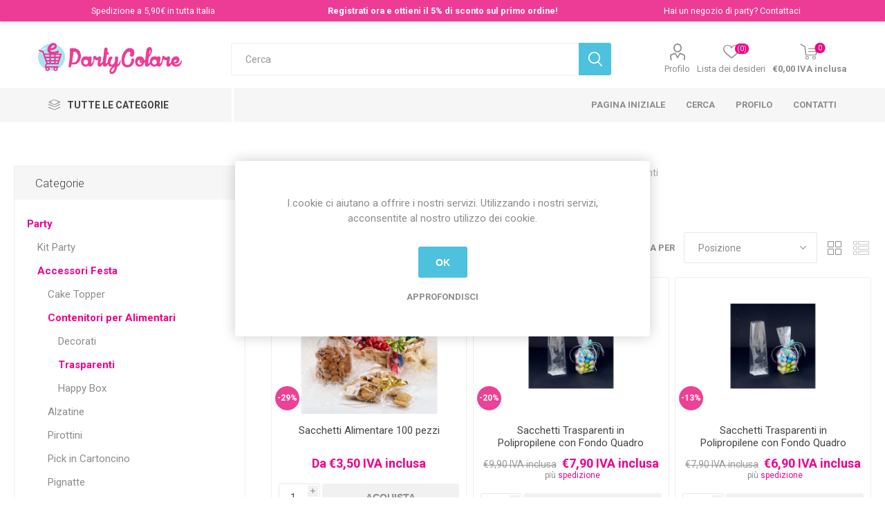

--- FILE ---
content_type: text/html; charset=utf-8
request_url: https://shop.partycolare.it/trasparenti
body_size: 24927
content:
<!DOCTYPE html><html lang=it class=html-category-page><head><title>Partycolare- Trasparenti</title><meta charset=UTF-8><meta name=description content="Tutto per la Festa, Cake Design e Giocattoli - giocheria"><meta name=keywords content="Festa,Compleanno,Party,Matrimonio,Nascita,Battesimo,Confetti,Promessa,Prima Comunione,Cresima,GIOCHERIA,Decora,Lego,Clementoni,Hasbro,Mattel,Maxtris. Aristea,Confetteria"><meta name=generator content=nopCommerce><meta name=viewport content="width=device-width, initial-scale=1, maximum-scale=1, user-scalable=0"><link href="https://fonts.googleapis.com/css?family=Roboto:300,400,700&amp;subset=cyrillic-ext,greek-ext&amp;display=swap" rel=stylesheet><link href="https://fonts.googleapis.com/css2?family=Poppins:wght@400;600&amp;display=swap" rel=stylesheet><style>body{margin:0;font-family:"Poppins",sans-serif;padding-top:42px !important}.promo-bar{background-color:#ed3c96;color:#fff;font-size:12.5px;padding:6px 12px;display:flex;justify-content:space-between;align-items:center;position:fixed;top:0;left:0;width:100%;z-index:9999;box-shadow:0 2px 4px rgba(0,0,0,.15)}.promo-bar>div{flex:1;text-align:center;min-width:160px;margin:2px 0}.promo-center{font-weight:600}.promo-mobile{display:none;font-weight:600;text-align:center;width:100%}@media(max-width:600px){body{padding-top:24px !important}.promo-bar{font-size:10px;padding:2px 6px}.promo-bar>div:not(.promo-mobile){display:none}.promo-mobile{display:block}}a{color:#fff;text-decoration:none}</style><script>document.write(`
    <div class="promo-bar">
      <div class="promo-left">Spedizione a 5,90€ in tutta Italia</div>
      <div class="promo-center">
        <a href="https://shop.partycolare.it/register">Registrati ora e ottieni il 5% di sconto sul primo ordine!</a>
      </div>
      <div class="promo-right">
        Hai un negozio di party? <a href="https://shop.partycolare.it/contactus">Contattaci</a>
      </div>
      <div class="promo-mobile">
        <a href="https://shop.partycolare.it/register">Registrati ora e ottieni il 5% di sconto sul primo ordine!</a>
      </div>
    </div>
  `)</script><script>(function(n,t,i,r,u){n[r]=n[r]||[];n[r].push({"gtm.start":(new Date).getTime(),event:"gtm.js"});var e=t.getElementsByTagName(i)[0],f=t.createElement(i),o=r!="dataLayer"?"&l="+r:"";f.async=!0;f.src="https://www.googletagmanager.com/gtm.js?id="+u+o;e.parentNode.insertBefore(f,e)})(window,document,"script","dataLayer","GTM-WFHT53JM")</script><script>!function(n,t,i,r,u,f,e){n.fbq||(u=n.fbq=function(){u.callMethod?u.callMethod.apply(u,arguments):u.queue.push(arguments)},n._fbq||(n._fbq=u),u.push=u,u.loaded=!0,u.version="2.0",u.queue=[],f=t.createElement(i),f.async=!0,f.src=r,e=t.getElementsByTagName(i)[0],e.parentNode.insertBefore(f,e))}(window,document,"script","https://connect.facebook.net/en_US/fbevents.js");fbq("init","656754541447827");fbq("track","PageView")</script><noscript><img height=1 width=1 style=display:none src="https://www.facebook.com/tr?id=656754541447827&amp;ev=PageView&amp;noscript=1"></noscript><meta name=google-site-verification content=xjzri-5s7jcNp9Tr5TTk4A8IHopfxT9d6Sn21RZH3CE><script>var _smartsupp=_smartsupp||{};_smartsupp.key="0be1d4a11235b628dafcf58869d18462eb318b3d";window.smartsupp||function(n){var i,t,r=smartsupp=function(){r._.push(arguments)};r._=[];i=n.getElementsByTagName("script")[0];t=n.createElement("script");t.type="text/javascript";t.charset="utf-8";t.async=!0;t.src="https://www.smartsuppchat.com/loader.js?";i.parentNode.insertBefore(t,i)}(document)</script><script>!function(n,t,i,r,u,f,e){n.fbq||(u=n.fbq=function(){u.callMethod?u.callMethod.apply(u,arguments):u.queue.push(arguments)},n._fbq||(n._fbq=u),u.push=u,u.loaded=!0,u.version="2.0",u.queue=[],f=t.createElement(i),f.async=!0,f.src=r,e=t.getElementsByTagName(i)[0],e.parentNode.insertBefore(f,e))}(window,document,"script","https://connect.facebook.net/en_US/fbevents.js");fbq("init","1105019076688633");fbq("track","PageView")</script><noscript><img height=1 width=1 style=display:none src="https://www.facebook.com/tr?id=1105019076688633&amp;ev=PageView&amp;noscript=1"></noscript><script src=//widget.trustpilot.com/bootstrap/v5/tp.widget.bootstrap.min.js async></script><script async src="https://www.googletagmanager.com/gtag/js?id=AW-801969216"></script><script>function gtag(){dataLayer.push(arguments)}window.dataLayer=window.dataLayer||[];gtag("js",new Date);gtag("config","AW-801969216")</script><script async src="https://www.googletagmanager.com/gtag/js?id=UA-92177172-1"></script><script>function gtag(){dataLayer.push(arguments)}window.dataLayer=window.dataLayer||[];gtag("js",new Date);gtag("config","UA-92177172-1")</script><link href=/Themes/Emporium/Content/css/styles.css rel=stylesheet><link href=/Themes/Emporium/Content/css/tables.css rel=stylesheet><link href=/Themes/Emporium/Content/css/mobile.css rel=stylesheet><link href=/Themes/Emporium/Content/css/480.css rel=stylesheet><link href=/Themes/Emporium/Content/css/768.css rel=stylesheet><link href=/Themes/Emporium/Content/css/1024.css rel=stylesheet><link href=/Themes/Emporium/Content/css/1280.css rel=stylesheet><link href=/Themes/Emporium/Content/css/1600.css rel=stylesheet><link href=/Plugins/SevenSpikes.Core/Styles/slick-slider-1.6.0.css rel=stylesheet><link href=/Plugins/SevenSpikes.Core/Styles/perfect-scrollbar.min.css rel=stylesheet><link href=/Plugins/SevenSpikes.Nop.Plugins.JCarousel/Styles/slick.css rel=stylesheet><link href=/Plugins/SevenSpikes.Nop.Plugins.JCarousel/Themes/Emporium/Content/JCarousel.css rel=stylesheet><link href=/Plugins/SevenSpikes.Nop.Plugins.InstantSearch/Themes/Emporium/Content/InstantSearch.css rel=stylesheet><link href=/Plugins/SevenSpikes.Nop.Plugins.AjaxCart/Themes/Emporium/Content/ajaxCart.css rel=stylesheet><link href=/Plugins/SevenSpikes.Nop.Plugins.ProductRibbons/Styles/Ribbons.common.css rel=stylesheet><link href=/Plugins/SevenSpikes.Nop.Plugins.ProductRibbons/Themes/Emporium/Content/Ribbons.css rel=stylesheet><link href=/Plugins/SevenSpikes.Nop.Plugins.QuickView/Themes/Emporium/Content/QuickView.css rel=stylesheet><link href=/lib/fineuploader/fine-uploader.min.css rel=stylesheet><link href="/Themes/Emporium/Content/css/theme.custom-2.css?v=79" rel=stylesheet><link href=https://shop.partycolare.it/news/rss/7 rel=alternate type=application/rss+xml title="Partycolare: News"><link rel=apple-touch-icon sizes=180x180 href=/icons/icons_0/apple-touch-icon.png><link rel=icon type=image/png sizes=32x32 href=/icons/icons_0/favicon-32x32.png><link rel=icon type=image/png sizes=16x16 href=/icons/icons_0/favicon-16x16.png><link rel=manifest href=/icons/icons_0/site.webmanifest><meta name=msapplication-TileColor content=#da532c><meta name=theme-color content=#ffffff><body class=category-page-body><div class=ajax-loading-block-window style=display:none></div><div id=dialog-notifications-success title=Notifica style=display:none></div><div id=dialog-notifications-error title=Errore style=display:none></div><div id=dialog-notifications-warning title=Avviso style=display:none></div><div id=bar-notification class=bar-notification-container data-close=Chiudi></div><!--[if lte IE 8]><div style=clear:both;height:59px;text-align:center;position:relative><a href=http://www.microsoft.com/windows/internet-explorer/default.aspx target=_blank> <img src=/Themes/Emporium/Content/img/ie_warning.jpg height=42 width=820 alt="You are using an outdated browser. For a faster, safer browsing experience, upgrade for free today."> </a></div><![endif]--><div class=master-wrapper-page><div class=responsive-nav-wrapper-parent><div class=responsive-nav-wrapper><div class=menu-title><span>Menu</span></div><div class=search-wrap><span>Cerca</span></div><div class=mobile-logo><a href="/" class=logo> <img alt=Partycolare title=Partycolare src=https://shop.partycolare.it/images/thumbs/0011512_e_logo_neg.png></a></div><div class=shopping-cart-link></div><div class=personal-button id=header-links-opener><span>Personal menu</span></div></div></div><div class=header><div class=header-upper><div class=header-selectors-wrapper></div></div><div class=header-lower><div class=header-logo><a href="/" class=logo> <img alt=Partycolare title=Partycolare src=https://shop.partycolare.it/images/thumbs/0011512_e_logo_neg.png></a></div><div class="search-box store-search-box"><div class=close-side-menu><span class=close-side-menu-text>Cerca</span> <span class=close-side-menu-btn>Close</span></div><form method=get id=small-search-box-form action=/search><input type=text class=search-box-text id=small-searchterms autocomplete=off name=q placeholder=Cerca aria-label="Cerca nel negozio"> <input type=hidden class=instantSearchResourceElement data-highlightfirstfoundelement=false data-minkeywordlength=2 data-defaultproductsortoption=15 data-instantsearchurl=/instantSearchFor data-searchpageurl=/search data-searchinproductdescriptions=true data-numberofvisibleproducts=7> <input type=submit class="button-1 search-box-button" value=Cerca></form></div><div class=header-links-wrapper><div class=header-links><ul><li><a href=/customer/info class="ico-account opener" data-loginurl=/login>Profilo</a><div class="profile-menu-box login-form-in-header"><div class=close-side-menu><span class=close-side-menu-text>Profilo</span> <span class=close-side-menu-btn>Close</span></div><div class=header-form-holder><a href=/register class=ico-register>Registrati</a> <a href=/login class=ico-login>Accesso</a></div></div><li><a href=/wishlist class=ico-wishlist> <span class=wishlist-label>Lista dei desideri</span> <span class=wishlist-qty>(0)</span> </a></ul><div class=mobile-flyout-wrapper><div class=close-side-menu><span class=close-side-menu-text>Carrello</span> <span class=close-side-menu-btn>Chiudi</span></div><div id=flyout-cart class=flyout-cart data-removeitemfromcarturl=/EmporiumTheme/RemoveItemFromCart data-flyoutcarturl=/EmporiumTheme/FlyoutShoppingCart><div id=topcartlink><a href=/cart class=ico-cart> <span class=cart-qty>0</span> <span class=cart-label> &#x20AC;0,00 IVA inclusa </span> </a></div><div class=mini-shopping-cart><div class=flyout-cart-scroll-area><p>Non ci sono articoli nel tuo carrello</div></div></div></div></div></div></div><div class=header-menu-parent><div class="header-menu categories-in-side-panel"><div class=category-navigation-list-wrapper><span class=category-navigation-title>Tutte le Categorie</span><ul class="category-navigation-list sticky-flyout"></ul></div><div class=close-menu><span class=close-menu-text>Menu</span> <span class=close-menu-btn>Close</span></div><input type=hidden value=false id=isRtlEnabled><ul class=top-menu><li class=all-categories><span>Tutte le Categorie</span><div class=plus-button></div><div class=sublist-wrap><ul class=sublist><li class=back-button><span>Back</span><li class=root-category-items><a class=with-subcategories href=/party>Party</a><div class=plus-button></div><div class=sublist-wrap><ul class=sublist><li class=back-button><span>Back</span><li><a href=/kit-party-2>Kit Party</a><li><a class=with-subcategories href=/accessori-festa>Accessori Festa</a><div class=plus-button></div><div class=sublist-wrap><ul class=sublist><li class=back-button><span>Back</span><li><a class=with-subcategories href=/cake-topper-2>Cake Topper</a><div class=plus-button></div><div class=sublist-wrap><ul class=sublist><li class=back-button><span>Back</span><li><a href=/personaggi-6>Personaggi</a><li><a href=/matrimoni>Matrimonio e Promessa</a><li><a href=/battesimo-2>Topper Battesimo</a><li><a href=/nascita-3>Topper Nascita</a><li><a href=/anniversario>Anniversario</a><li><a href=/cake-topper-generici>Cake Topper Generici</a></ul></div><li><a class=with-subcategories href=/sacchetti-alimentari>Contenitori per Alimentari</a><div class=plus-button></div><div class=sublist-wrap><ul class=sublist><li class=back-button><span>Back</span><li><a href=/decorati>Decorati</a><li><a href=/trasparenti>Trasparenti</a><li><a href=/happy-box-2>Happy Box</a></ul></div><li><a class=with-subcategories href=/alzatine>Alzatine</a><div class=plus-button></div><div class=sublist-wrap><ul class=sublist><li class=back-button><span>Back</span><li><a href=/carta-2>Alzatine in Cartoncino</a><li><a href=/plastica-4>Plastica</a></ul></div><li><a href=/pirottini-2>Pirottini</a><li><a href=/pick-in-cartoncino>Pick in Cartoncino</a><li><a href=/pignatte>Pignatte</a><li><a href=/inviti>Inviti</a><li><a href=/photo-booth>Photo Booth</a><li><a href=/fasce-premio>Fasce Premio</a><li><a href=/cappellini>Cappellini</a><li><a href=/fine-festa>Fine Festa</a><li><a href=/lanterne-e-fiori-galleggianti>Lanterne e Fiori Galleggianti</a><li><a href=/coccarde-strip>Coccarde Strip</a><li><a href=/glitter-2>Glitter</a><li><a href=/fumogeni>Fumogeni</a><li><a href=/altri-accessori>Altri Accessori</a><li><a href=/stickers-adesivi>Stickers Adesivi</a><li><a href=/cannucce>Cannucce</a><li><a href=/scritte-in-legno>Scritte in Legno</a><li><a href=/lettere-in-legno>Lettere in Legno</a><li><a href=/rotolo-tnt>Rotolo TNT</a><li><a href=/teli-in-velluto>Teli Velluto e Raso</a></ul></div><li><a href=/accessori-balloon-art>Art Balloon</a><li><a class=with-subcategories href=/addobbi-feste>Addobbi Feste</a><div class=plus-button></div><div class=sublist-wrap><ul class=sublist><li class=back-button><span>Back</span><li><a class=with-subcategories href=/festoni>Festoni</a><div class=plus-button></div><div class=sublist-wrap><ul class=sublist><li class=back-button><span>Back</span><li><a href=/cartoncino>Festoni in Cartoncino</a><li><a href=/plastica>Plastica</a><li><a href=/girandole>Girandole</a><li><a href=/addobbi-spirale>Addobbi Spirale</a><li><a href=/lettere-in-cartoncino>Lettere in Cartoncino</a><li><a href=/centrotavola>Centrotavola</a><li><a href=/fluffy>Fluffy</a></ul></div><li><a class=with-subcategories href=/coriandoli-da-tavolo>Coriandoli da Tavolo</a><div class=plus-button></div><div class=sublist-wrap><ul class=sublist><li class=back-button><span>Back</span><li><a href=/plastica-2>Plastica</a><li><a href=/foil>Foil</a><li><a href=/glitter>Glitter</a><li><a href=/carta>Coriandoli in Carta</a></ul></div><li><a class=with-subcategories href=/petali>Petali</a><div class=plus-button></div><div class=sublist-wrap><ul class=sublist><li class=back-button><span>Back</span><li><a href=/vellutino>Vellutino</a><li><a href=/poliestere>Poliestere</a></ul></div><li><a class=with-subcategories href=/rotolo-tulle>Rotolo Tulle</a><div class=plus-button></div><div class=sublist-wrap><ul class=sublist><li class=back-button><span>Back</span><li><a href=/5-cm>Altezza 5 Cm</a><li><a href=/125-cm>Altezza 12,5 Cm</a><li><a href=/altezza-25-cm>Altezza 25 Cm</a><li><a href=/altezza-50-cm>Altezza 50 cm</a></ul></div><li><a href=/margherite-in-tnt>Margherite in TNT</a><li><a href=/gambi-e-flute>Gambi e Flute</a><li><a href=/decostoffa-organza>Decostoffa Organza</a><li><a href=/rotolo-organza>Rotolo Organza</a><li><a href=/fiocco-nascita-2>Fiocchi</a></ul></div><li><a class=with-subcategories href=/bibite-analcoliche>Bibite</a><div class=plus-button></div><div class=sublist-wrap><ul class=sublist><li class=back-button><span>Back</span><li><a href=/aviva-3>Aviva</a><li><a href=/mignon>Mignon</a><li><a href=/prosecco-swart>Prosecco Swart</a><li><a href=/santero-958>Santero</a><li><a href=/spumanti-per-bambini>Spumanti per Bambini</a></ul></div><li><a class=with-subcategories href=/candeline>Candeline</a><div class=plus-button></div><div class=sublist-wrap><ul class=sublist><li class=back-button><span>Back</span><li><a href=/numeriche>Numerali</a><li><a href=/classica>Classica</a><li><a class=with-subcategories href=/stelo>Stelo</a><div class=plus-button></div><div class=sublist-wrap><ul class=sublist><li class=back-button><span>Back</span><li><a href=/fili-luminosi>Fili Luminosi</a><li><a href=/matite>Matite</a></ul></div><li><a class=with-subcategories href=/sagomate>Sagomate</a><div class=plus-button></div><div class=sublist-wrap><ul class=sublist><li class=back-button><span>Back</span><li><a href=/generico>Generico</a><li><a href=/personaggi-3>Candele Personaggi</a></ul></div><li><a href=/fontane-flamb%C3%A8>Fontane Flamb&#xE8;</a><li><a class=with-subcategories href=/picks>Picks</a><div class=plus-button></div><div class=sublist-wrap><ul class=sublist><li class=back-button><span>Back</span><li><a href=/generico-2>Picks Generici</a><li><a href=/personaggi-4>Picks Personaggi</a></ul></div></ul></div><li><a class=with-subcategories href=/cialda-per-torta>Cialda per Torta</a><div class=plus-button></div><div class=sublist-wrap><ul class=sublist><li class=back-button><span>Back</span><li><a href=/eventi-2>Eventi</a></ul></div><li><a class=with-subcategories href=/coordinati>Coordinati</a><div class=plus-button></div><div class=sublist-wrap><ul class=sublist><li class=back-button><span>Back</span><li><a class=with-subcategories href=/fantasie>Fantasie</a><div class=plus-button></div><div class=sublist-wrap><ul class=sublist><li class=back-button><span>Back</span><li><a href=/addio-al-nubilato-celibato>Addio al Nubilato - Celibato</a><li><a href=/positano>positano</a><li><a href=/tropical>Tropical</a><li><a href=/usa>USA</a><li><a href=/ortensia>Ortensia</a><li><a href=/glitter-oro>Glitter Oro</a><li><a href=/coordinato-tavola-sicilia>Sicilia</a><li><a href=/gnomi-2>Gnomi</a><li><a href=/parigi-2>Parigi</a><li><a href=/boho>Boho</a><li><a href=/superhero>Superhero</a><li><a href=/fenicotteri>Fenicotteri</a><li><a href=/hybrid>Hybrid</a><li><a href=/mandala>Mandala</a><li><a href=/gaming>Gaming</a><li><a href=/animali-del-bosco-2>Animali del Bosco</a><li><a href=/cinema>Cinema</a><li><a href=/animalier>Animalier</a><li><a href=/pet-2>Pet</a><li><a href=/aereo>Aereo</a><li><a href=/arca-di-no%C3%A8>Arca di No&#xE8;</a><li><a href=/ballerina>Ballerina</a><li><a href=/bandiera-a-scacchi>Bandiera a scacchi</a><li><a href=/cactus>Cactus</a><li><a href=/cavalli>Cavalli</a><li><a href=/cigno>Cigno</a><li><a href=/circo>Circo</a><li><a href=/coccinella>Coccinella</a><li><a href=/coriandoli>Coriandoli</a><li><a href=/costructions>Costructions</a><li><a href=/cakeparty>Cake Party</a><li><a href=/dinosauri>Dinosauri</a><li><a class=with-subcategories href=/elefantino>Elefantino</a><div class=plus-button></div><div class=sublist-wrap><ul class=sublist><li class=back-button><span>Back</span><li><a href=/elefantino-celeste>Celeste</a><li><a href=/elefantino-rosa>Rosa</a></ul></div><li><a href=/farfalle>Farfalle</a><li><a href=/fattoria>Fattoria</a><li><a href=/gatto>Gatto</a><li><a href=/giostra>Giostra</a><li><a href=/girandole-2>Girandole</a><li><a href=/giungla>Giungla</a><li><a href=/gufi>Gufi</a><li><a href=/hawaii>Hawaii</a><li><a href=/little-star>Little Star</a><li><a href=/marinaresco>Marinaresco</a><li><a href=/musica>Musica</a><li><a href=/narvalo-2>Narvalo</a><li><a href=/oceano>Oceano</a><li><a href=/petaloso>Fiore</a><li><a href=/pirati>Pirati</a><li><a href=/poker>Poker</a><li><a href=/principesse>Princess e Prince</a><li><a href=/rainbow>Rainbow</a><li><a href=/sirena>Sirena</a><li><a href=/smile>Smile</a><li><a href=/spazio>Spazio</a><li><a href=/tucano>Tucano</a><li><a href=/unicorno>Unicorno</a></ul></div><li><a class=with-subcategories href=/linea-bio>Monocolore</a><div class=plus-button></div><div class=sublist-wrap><ul class=sublist><li class=back-button><span>Back</span><li><a href=/avorio>Avorio</a><li><a href=/arancio-3>Arancio</a><li><a href=/argento-2>Coordinato Argento</a><li><a href=/bianco-3>Bianco</a><li><a href=/blu-2>Blu</a><li><a href=/celeste-3>Celeste</a><li><a href=/fucsia-4>Coordinato Fucsia</a><li><a href=/giallo-3>Giallo</a><li><a href=/lilla-2>Lilla</a><li><a href=/nero-4>Nero</a><li><a href=/oro-2>Oro</a><li><a href=/rosa-3>Rosa</a><li><a href=/rosso-4>Rosso</a><li><a href=/trasparente>Trasparente</a><li><a href=/verde-2>Verde</a><li><a href=/verde-mela-2>Verde Mela</a><li><a href=/viola>Viola</a><li><a href=/tiffany-2>Tiffany</a><li><a href=/rosa-gold>Rosa Gold</a><li><a href=/bordeaux>Bordeaux</a><li><a href=/etoupe>Etoupe</a><li><a href=/kraft-2>Kraft</a></ul></div><li><a href=/linea-bio-2>Linea Bio</a><li><a class=with-subcategories href=/personaggi-5>Personaggi</a><div class=plus-button></div><div class=sublist-wrap><ul class=sublist><li class=back-button><span>Back</span><li><a href=/44-gatti>44 Gatti</a><li><a href=/bluey-2>Bluey</a><li><a href=/stitch-2>Stitch</a><li><a href=/doraemon>Doraemon</a><li><a href=/transformers-3>Transformers</a><li><a href=/hot-wheels-2>Hot Wheels</a><li><a href=/hello-kitty-2>Hello Kitty</a><li><a href=/simone>Simone</a><li><a href=/k-pop-demon-hunters>K-Pop Demon Hunters</a><li><a href=/ariel>Ariel</a><li><a href=/avengers>Avengers</a><li><a href=/baby-shark>Baby Shark</a><li><a href=/barbie>Barbie</a><li><a href=/batman>Batman</a><li><a href=/motogp>Moto Gp</a><li><a href=/bing>Bing</a><li><a href=/blues-clues>Blue&#x27;s Clues</a><li><a href=/cars>Cars</a><li><a href=/cocomelon-2>Cocomelon</a><li><a href=/dory>Dory</a><li><a href=/cry-babies-2>Cry Babies</a><li><a href=/encanto-2>Encanto</a><li><a href=/battle-royal>Fortnite - Battle Royal</a><li><a href=/frozen>Frozen</a><li><a href=/heidi>Heidi</a><li><a href=/gabbys-dollhouse>Gabby&#x27;s Dollhouse</a><li><a href=/jake-il-pirata>Jake il Pirata</a><li><a href=/gli-incredibili>Gli Incredibili</a><li><a href=/kung-fu-panda>Kung Fu Panda</a><li><a href=/la-bella-la-bestia>La Bella &amp; la Bestia</a><li><a href=/harley-quinn-2>Harley Quinn</a><li><a href=/harry-potter>Harry Potter</a><li><a href=/ladybug>Ladybug</a><li><a href=/il-re-leone>Il Re Leone</a><li><a href=/lego>Lego</a><li><a href=/lol-surprise>Lol Surprise</a><li><a href=/masha-orso>Masha &amp; Orso</a><li><a href=/me-contro-te>Me Contro Te</a><li><a href=/party-minecraft>Minecraft</a><li><a href=/minions>Minions</a><li><a class=with-subcategories href=/minnie>Minnie</a><div class=plus-button></div><div class=sublist-wrap><ul class=sublist><li class=back-button><span>Back</span><li><a href=/infant-minnie>Infant Minnie</a><li><a href=/minnie-baby>Minnie Baby</a><li><a href=/minnie-vintage>Minnie Vintage</a><li><a href=/minnie-happy-helpers>Minnie Happy Helpers</a></ul></div><li><a href=/my-little-pony>My Little Pony</a><li><a href=/oceania>Oceania</a><li><a href=/paw-patrol>Paw Patrol</a><li><a href=/peppa-pig>Peppa pig</a><li><a href=/principessa-sofia>Pincipessa Sofia</a><li><a href=/pok%C3%A9mon-pikachu>Pok&#xE9;mon Pikachu</a><li><a href=/principesse-disney>Principesse Disney</a><li><a href=/puffi>Puffi</a><li><a href=/rainbow-high-2>Rainbow High</a><li><a href=/sam-il-pompiere>Sam il Pompiere</a><li><a href=/shimmer-shine>Shimmer &amp; shine</a><li><a href=/sonic-2>Sonic</a><li><a href=/spiderman>Spiderman</a><li><a href=/spongebob>Spongebob</a><li><a href=/super-wings>Super Wings</a><li><a href=/super-mario>Super Mario</a><li><a href=/pjmasks>Pj Masks</a><li><a href=/tartarughe-ninja>Tartarughe Ninja</a><li><a class=with-subcategories href=/topolino>Topolino</a><div class=plus-button></div><div class=sublist-wrap><ul class=sublist><li class=back-button><span>Back</span><li><a href=/intanto-mickey>Infant Mickey</a><li><a href=/topolino-baby>Topolino Baby</a><li><a href=/topolino-vintage>Topolino Vintage</a><li><a href=/topolino-playful>Topolino playful</a></ul></div><li><a href=/toy-story>Toy Story</a><li><a href=/trolls>Trolls</a><li><a href=/trenino-thomas>Trenino Thomas</a><li><a href=/vampirina>Vampirina</a><li><a href=/winnie-the-pooh>Winnie The Pooh</a><li><a href=/squid-game>Squid Game</a><li><a href=/winx>Winx</a></ul></div><li><a class=with-subcategories href=/pois-2>Pois</a><div class=plus-button></div><div class=sublist-wrap><ul class=sublist><li class=back-button><span>Back</span><li><a href=/argento-3>Argento</a><li><a href=/avorio-2>Avorio</a><li><a href=/celeste-4>Celeste</a><li><a href=/fucsia-5>Pois Fucsia</a><li><a href=/giallo-4>Giallo</a><li><a href=/lilla-3>Lilla</a><li><a href=/multicolore>Multicolore</a><li><a href=/nero-5>Nero</a><li><a href=/oro-3>Oro</a><li><a href=/rosso-5>Rosso</a><li><a href=/verde-mela-3>Verde Mela</a></ul></div><li><a class=with-subcategories href=/ricorrenze>Eventi</a><div class=plus-button></div><div class=sublist-wrap><ul class=sublist><li class=back-button><span>Back</span><li><a href=/boy-or-girl>Boy or Girl?</a><li><a href=/25-anniversario>25&#xB0; Anniversario</a><li><a href=/50-anniversario>50&#xB0; Anniversario</a><li><a href=/battesimo>Coordinato Battesimo</a><li><a class=with-subcategories href=/compleanno-3>Compleanno</a><div class=plus-button></div><div class=sublist-wrap><ul class=sublist><li class=back-button><span>Back</span><li><a href=/primo-compleanno>Primo compleanno</a><li><a href=/18-anni-2>18 anni</a><li><a href=/30-anni>30 Anni</a><li><a href=/40-anni>40 Anni</a><li><a href=/50-anni>50 Anni</a><li><a href=/60-anni>60 Anni</a><li><a href=/70-anni>70 Anni</a><li><a href=/80-anni>80 Anni</a><li><a href=/90-anni>90 Anni</a><li><a href=/100-anni>100 Anni</a><li><a href=/generico-5>Generico</a></ul></div><li><a href=/cresima>Cresima</a><li><a href=/diploma>Diploma</a><li><a href=/festa-del-pap%C3%A0>Festa del Pap&#xE0;</a><li><a href=/festa-della-mamma>Festa della Mamma</a><li><a href=/matrimonio>Matrimonio</a><li><a href=/nascita-2>Nascita</a><li><a href=/natale-3>Natale</a><li><a href=/pensione>Pensione</a><li><a href=/prima-comunione>Prima Comunione</a><li><a href=/promessa>Promessa</a><li><a href=/san-valentino-2>San Valentino</a><li><a href=/halloween>Halloween</a><li><a href=/bride-to-be>Bride To Be</a><li><a href=/anniversario-3>Anniversario</a><li><a href=/mom-to-be>Mom To Be</a><li><a href=/oh-baby-2>Oh Baby</a></ul></div><li><a class=with-subcategories href=/sport-2>Sport</a><div class=plus-button></div><div class=sublist-wrap><ul class=sublist><li class=back-button><span>Back</span><li><a href=/basket>Basket</a><li><a class=with-subcategories href=/calcio>Calcio</a><div class=plus-button></div><div class=sublist-wrap><ul class=sublist><li class=back-button><span>Back</span><li><a href=/generico-4>Generico</a><li><a href=/juventus>Juventus</a><li><a href=/milan>Milan</a><li><a href=/inter>Inter</a><li><a href=/roma>Roma</a><li><a href=/napoli>Napoli</a></ul></div><li><a href=/tennis>Tennis</a></ul></div></ul></div><li><a href=/giochi-pirotecnici>Giochi Pirotecnici</a><li><a href=/monouso>Monouso</a><li><a class=with-subcategories href=/palloncini>Palloncini</a><div class=plus-button></div><div class=sublist-wrap><ul class=sublist><li class=back-button><span>Back</span><li><a class=with-subcategories href=/lattice>Lattice</a><div class=plus-button></div><div class=sublist-wrap><ul class=sublist><li class=back-button><span>Back</span><li><a class=with-subcategories href=/lattice-2>Liscio</a><div class=plus-button></div><div class=sublist-wrap><ul class=sublist><li class=back-button><span>Back</span><li><a class=with-subcategories href=/confezione-da-100-pezzi>Confezioni da 100 Pezzi</a><div class=plus-button></div><div class=sublist-wrap><ul class=sublist><li class=back-button><span>Back</span><li><a href=/5-13-cm>5&quot;- 13 cm</a><li><a href=/7-19-cm>7&quot;- 19 cm</a><li><a href=/10-26-cm>10&quot;- 26 cm</a><li><a href=/12-30-cm>12&quot;- 30 cm</a><li><a href=/link>Link</a></ul></div><li><a href=/confezione-da-25-pezzi>20/25 pezzi</a><li><a class=with-subcategories href=/sagomato>Sagomato</a><div class=plus-button></div><div class=sublist-wrap><ul class=sublist><li class=back-button><span>Back</span><li><a href=/cuori>Cuori</a><li><a href=/modellabili>Modellabili</a><li><a href=/animali-2>Animali</a></ul></div></ul></div><li><a class=with-subcategories href=/stampato>Stampato</a><div class=plus-button></div><div class=sublist-wrap><ul class=sublist><li class=back-button><span>Back</span><li><a href=/da-lavorazione>Lavorazione</a><li><a href=/1020-pezzi>10/20 Pezzi</a></ul></div><li><a class=with-subcategories href=/metal>Metal</a><div class=plus-button></div><div class=sublist-wrap><ul class=sublist><li class=back-button><span>Back</span><li><a href=/5-13-cm-2>5&quot;- 13 cm Metal</a><li><a href=/10-26-cm-2>10&quot;- 26 cm Metal</a><li><a href=/12-30-cm-2>12&quot;-30 cm Metal</a></ul></div><li><a class=with-subcategories href=/mongolfiere>Mongolfiere</a><div class=plus-button></div><div class=sublist-wrap><ul class=sublist><li class=back-button><span>Back</span><li><a href=/19-48-cm>19&quot;/24&#x27;&#x27;</a><li><a href=/3238-80-cm>32&quot;/38&quot; - 80 cm</a><li><a href=/stampate>Stampate</a></ul></div><li><a href=/con-coriandoli>con coriandoli</a></ul></div><li><a class=with-subcategories href=/mylar>Mylar</a><div class=plus-button></div><div class=sublist-wrap><ul class=sublist><li class=back-button><span>Back</span><li><a class=with-subcategories href=/numerali>Numerali</a><div class=plus-button></div><div class=sublist-wrap><ul class=sublist><li class=back-button><span>Back</span><li><a href=/palloncino-mylar-numeri-maxi>Maxi</a><li><a href=/medi>Medi</a><li><a href=/micro>Micro</a><li><a href=/autoportanti>Autoportanti</a></ul></div><li><a class=with-subcategories href=/lettere-2>Lettere</a><div class=plus-button></div><div class=sublist-wrap><ul class=sublist><li class=back-button><span>Back</span><li><a href=/maxi-2>Maxi</a><li><a href=/medi-2>Medi</a><li><a href=/micro-2>Micro</a></ul></div><li><a class=with-subcategories href=/sagome>Sagome</a><div class=plus-button></div><div class=sublist-wrap><ul class=sublist><li class=back-button><span>Back</span><li><a href=/cuori-2>Cuori</a><li><a href=/satinate>Satinate</a><li><a href=/kurly>Kurly</a><li><a href=/lune>Lune</a><li><a href=/stelle>Stelle</a></ul></div><li><a class=with-subcategories href=/personaggi-7>Personaggi</a><div class=plus-button></div><div class=sublist-wrap><ul class=sublist><li class=back-button><span>Back</span><li><a href=/super-shape>Super Shape</a><li><a href=/mini-shape>Mini Shape</a><li><a href=/shape-45-cm>Shape 45 cm</a></ul></div><li><a href=/generici>Generici</a><li><a href=/eventi>Eventi</a></ul></div><li><a href=/chrome>Chrome/Glossy</a><li><a href=/bubble>Bubble</a><li><a href=/specchio>Specchio</a><li><a href=/bobo-balloons>Bobo Balloons</a><li><a href=/kit>Kit</a></ul></div><li><a class=with-subcategories href=/sparacoriandoli>Sparacoriandoli</a><div class=plus-button></div><div class=sublist-wrap><ul class=sublist><li class=back-button><span>Back</span><li><a href=/nascita>Ricorrenze</a><li><a href=/sport>Sport</a><li><a href=/compleanno-2>Sparacoriandoli Compleanno</a><li><a href=/multicolor>Multicolor</a><li><a href=/monocolore>Monocolore</a><li><a href=/generico-3>Generico</a></ul></div><li><a href=/torte-scenografiche>Torte Scenografiche</a><li><a class=with-subcategories href=/tovaglie>Tovaglie</a><div class=plus-button></div><div class=sublist-wrap><ul class=sublist><li class=back-button><span>Back</span><li><a class=with-subcategories href=/carta-3>Carta</a><div class=plus-button></div><div class=sublist-wrap><ul class=sublist><li class=back-button><span>Back</span><li><a href=/rotolo>Rotolo</a><li><a href=/pretagliate>Pretagliate</a></ul></div><li><a href=/plastica-5>Plastica</a><li><a href=/tnt>TNT</a><li><a href=/girotavola>Girotavola</a><li><a href=/runner>Runner</a></ul></div><li><a class=with-subcategories href=/tovaglioli>Tovaglioli</a><div class=plus-button></div><div class=sublist-wrap><ul class=sublist><li class=back-button><span>Back</span><li><a href=/monocolore-2>monocolore</a><li><a href=/pois-3>pois</a><li><a href=/lettere-4>lettere</a></ul></div></ul></div><li class=root-category-items><a class=with-subcategories href=/bomboniere>Bomboniere</a><div class=plus-button></div><div class=sublist-wrap><ul class=sublist><li class=back-button><span>Back</span><li><a href=/bomboniere-finite>Bomboniere Complete</a><li><a href=/accessori>Accessori</a><li><a href=/applique>Applique</a><li><a href=/bigliettini>Bigliettini</a><li><a href=/fiorellini>Fiorellini</a><li><a class=with-subcategories href=/nastrini>Nastrini</a><div class=plus-button></div><div class=sublist-wrap><ul class=sublist><li class=back-button><span>Back</span><li><a class=with-subcategories href=/doppio-raso>Doppio Raso</a><div class=plus-button></div><div class=sublist-wrap><ul class=sublist><li class=back-button><span>Back</span><li><a href=/3-mm>3 mm</a><li><a href=/6-mm>6 mm</a><li><a href=/10-mm>10 mm</a><li><a href=/15-mm>15 mm</a><li><a href=/25-mm>25 mm</a><li><a href=/40-mm>40 mm</a></ul></div><li><a href=/rafia-e-juta>Rafia e Juta</a><li><a href=/lurex>Lurex</a><li><a href=/nastro-satin>Nastro Satin</a><li><a href=/cordoncino-3-capi>Cordoncino 3 Capi</a><li><a class=with-subcategories href=/organza>Organza</a><div class=plus-button></div><div class=sublist-wrap><ul class=sublist><li class=back-button><span>Back</span><li><a href=/rotolo-nastro-organza-6mm-50mt>Organza 6 mm</a><li><a href=/rotolo-nastro-organza-10mm-50mt>Organza 10 mm</a><li><a href=/nastro-organza-50mt-x-15mm>Organza 15 mm</a><li><a href=/rotolo-nastro-organza-20mm-50mt>Organza 20 mm</a><li><a href=/rotolo-nastro-organza-25mtx25mm>Organza 25 mm</a><li><a href=/rotolo-nastro-organza-40mm-50mt>Organza 40 mm</a><li><a href=/nastro-organza-mt9-x38mm>Tubolare 38 mm</a></ul></div><li><a href=/chiffon>Chiffon</a></ul></div><li><a href=/oggettistica>Oggettistica</a><li><a href=/sacchetti>Sacchetti</a><li><a class=with-subcategories href=/scatoline>Scatoline</a><div class=plus-button></div><div class=sublist-wrap><ul class=sublist><li class=back-button><span>Back</span><li><a class=with-subcategories href=/cartoncino-2>Cartoncino</a><div class=plus-button></div><div class=sublist-wrap><ul class=sublist><li class=back-button><span>Back</span><li><a href=/nascita-4>Nascita</a><li><a href=/battesimo-3>Scatoline Battesimo</a><li><a href=/prima-comunione-2>Prima Comunione</a><li><a href=/18-anni>Scatoline 18 Anni</a><li><a href=/promessa-2>Promessa</a><li><a href=/matrimonio-2>Matrimonio</a><li><a href=/generiche>Generiche</a></ul></div><li><a href=/plexiglass>Plexiglass</a><li><a href=/pvc>PVC</a></ul></div><li><a href=/scritte-in-legno-2>Scritte in Legno</a><li><a href=/velo-fata>Velo Fata</a><li><a href=/vetro>Barattoli e Provette</a></ul></div><li class=root-category-items><a href=/halloween-2>Halloween</a><li class=root-category-items><a class=with-subcategories href=/eventi-4>Eventi</a><div class=plus-button></div><div class=sublist-wrap><ul class=sublist><li class=back-button><span>Back</span><li><a class=with-subcategories href=/laurea-6>Laurea</a><div class=plus-button></div><div class=sublist-wrap><ul class=sublist><li class=back-button><span>Back</span><li><a href=/laurea>Tavola Laurea</a><li><a href=/laurea-2>Cake Topper Laurea</a><li><a href=/laurea-3>Bomboniere e Accessori Laurea</a><li><a href=/confetti-per-la-laurea>Confetti Laurea</a><li><a href=/accessori-laurea-2>Accessori Laurea</a><li><a href=/biglietti-auguri-laurea-3>Biglietti Auguri Laurea</a><li><a href=/laurea-palloncini>Palloncini Laurea</a><li><a href=/cannon-laurea>Cannon Laurea</a><li><a href=/decorazioni-torte-laurea>Decorazioni Torte Laurea</a></ul></div></ul></div><li class=root-category-items><a class=with-subcategories href=/cake-design>Cake Design</a><div class=plus-button></div><div class=sublist-wrap><ul class=sublist><li class=back-button><span>Back</span><li><a class=with-subcategories href=/accessori-2>Accessori Cake Design</a><div class=plus-button></div><div class=sublist-wrap><ul class=sublist><li class=back-button><span>Back</span><li><a href=/beccucci-e-sac-a-poche>Beccucci e Sac a Poche</a><li><a href=/tagliapasta>Tagliapasta</a><li><a href=/pioli>Pioli</a><li><a href=/spatole>Spatole</a><li><a href=/altro-2>Altri Accessori</a><li><a href=/bastoncini-cake-pops>Bastoncini Cake Pops</a></ul></div><li><a class=with-subcategories href=/alimenti>Alimenti</a><div class=plus-button></div><div class=sublist-wrap><ul class=sublist><li class=back-button><span>Back</span><li><a href=/altro-3>Altro</a><li><a href=/aromi>Aromi</a><li><a href=/coloranti-gel>Coloranti Gel</a><li><a href=/coloranti-spray>Coloranti Spray</a><li><a href=/decorazioni-in-ostia>Decorazioni in Ostia</a><li><a href=/decorazioni-in-zucchero>Decorazioni in Zucchero</a><li><a href=/decorpenne>Decorpenne</a><li><a href=/pasta-da-zucchero>Pasta da Zucchero</a><li><a href=/linea-partycolare>Linea Partycolare</a><li><a href=/decorazioni-in-gelatina>Decorazioni in Gelatina</a><li><a href=/bagne-per-dolci>Estratti e Bagne</a><li><a href=/colorante-liposolubile>Colorante Liposolubile</a><li><a href=/colorante-in-polvere-2>Colorante in Polvere</a><li><a href=/additivi-e-lieviti>Additivi e Lieviti</a><li><a href=/drip-choc-2>Drip Choc</a><li><a href=/colorante-liquido>Colorante Liquido</a></ul></div><li><a href=/finger-food>Finger Food</a><li><a href=/pirottini>Pirottini</a><li><a class=with-subcategories href=/polistirolo>Polistirolo</a><div class=plus-button></div><div class=sublist-wrap><ul class=sublist><li class=back-button><span>Back</span><li><a href=/polistirolo-3d>Polistirolo 3d</a></ul></div><li><a href=/porta-torta>Porta Torta</a><li><a href=/sotto-torta>Sottotorta</a><li><a href=/stampo-policarbonato>Policarbonato e Plastica</a><li><a href=/teglie>Teglie</a><li><a class=with-subcategories href=/vassoi>Vassoi</a><div class=plus-button></div><div class=sublist-wrap><ul class=sublist><li class=back-button><span>Back</span><li><a href=/pizzi-in-carta>Pizzi in Carta</a><li><a href=/vassoi-e-coperchi-medoro>Vassoi e Coperchi Medoro</a><li><a href=/vassoi-stella-e-zuppiere>Vassoi Stella e Zuppiere</a><li><a href=/vassoi-profitterol>Vassoi Profitterol</a><li><a href=/vaschetta-tiramisu>Vaschetta Tiramisu&#x27;</a></ul></div><li><a href=/stampi-in-silicone>Stampi in Silicone</a><li><a href=/decorazioni-torta-in-plastica>Decorazioni Torta in Plastica</a><li><a href=/girotorta>Girotorta</a></ul></div><li class=root-category-items><a class=with-subcategories href=/personalizzati>Personalizzati</a><div class=plus-button></div><div class=sublist-wrap><ul class=sublist><li class=back-button><span>Back</span><li><a href=/biglietti-invito>Biglietti Invito</a><li><a href=/scatoline-2>Scatoline</a><li><a href=/cake-topper-4>Cake Topper</a><li><a href=/applique-e-segnaposto>Applique e Segnaposto</a><li><a href=/palline-natalizie>Palline Natalizie</a><li><a href=/scritte-in-plexiglas>Scritte in plexiglas</a></ul></div><li class=root-category-items><a class=with-subcategories href=/confetti>Confetteria</a><div class=plus-button></div><div class=sublist-wrap><ul class=sublist><li class=back-button><span>Back</span><li><a class=with-subcategories href=/accessori-confettata>Accessori Confettata</a><div class=plus-button></div><div class=sublist-wrap><ul class=sublist><li class=back-button><span>Back</span><li><a href=/contenitori-per-dolci>Contenitori per Dolci</a><li><a href=/cucchiai-per-confettata>Cucchiai per Confettata</a></ul></div><li><a href=/cioccolato>Cioccolato</a><li><a href=/ciocopistacchio>Ciocopistacchio</a><li><a href=/imbustati>Imbustati</a><li><a href=/les-perles>Les Perles</a><li><a href=/confetti-lettere-maxtris>Lettere Maxtris</a><li><a href=/mandorla>Mandorla</a><li><a href=/ricci>Ricci</a><li><a href=/ripieni>Ripieni</a><li><a href=/sfumati>Sfumati</a><li><a href=/coni-riso>Coni Riso</a><li><a class=with-subcategories href=/dolci-e-caramelle>Dolci e Caramelle</a><div class=plus-button></div><div class=sublist-wrap><ul class=sublist><li class=back-button><span>Back</span><li><a href=/marshmallow>Marshmallow</a><li><a href=/caramelle>Caramelle</a><li><a href=/cioccolatini>Cioccolata</a><li><a href=/lecca-lecca-e-candy-cane>Lecca Lecca e Candy Cane</a><li><a href=/mms>M&amp;M&#x27;s</a><li><a href=/macaron>Macarons</a><li><a href=/donuts-2>Donuts</a></ul></div><li><a href=/riso-antimacchia>Riso Antimacchia</a></ul></div><li class=root-category-items><a class=with-subcategories href=/stagionali>Stagionali</a><div class=plus-button></div><div class=sublist-wrap><ul class=sublist><li class=back-button><span>Back</span><li><a href=/pasqua>Pasqua</a><li><a href=/san-valentino>San Valentino</a><li><a class=with-subcategories href=/estivo>Estivo</a><div class=plus-button></div><div class=sublist-wrap><ul class=sublist><li class=back-button><span>Back</span><li><a href=/accessori-mare>Accessori</a><li><a href=/giocattoli-4>Giocattoli</a><li><a href=/ombrelloni>Ombrelloni</a><li><a href=/borse-termiche>Borse Termiche</a><li><a href=/parasole>Parasole</a><li><a href=/citronella>Citronella</a><li><a href=/ciabatte>Ciabatte</a><li><a href=/occhiali-da-sole>Occhiali da Sole</a></ul></div><li><a href=/capodanno>Capodanno</a><li><a href=/befana>Befana</a><li><a href=/festa-del-pap%C3%A0-3>Festa del Pap&#xE0;</a><li><a href=/festa-della-mamma-3>Festa della Mamma</a><li><a href=/festa-dei-nonni-2>Festa dei Nonni</a></ul></div><li class=root-category-items><a class=with-subcategories href=/giocattoli>Giocattoli</a><div class=plus-button></div><div class=sublist-wrap><ul class=sublist><li class=back-button><span>Back</span><li><a href=/accessori-bimba>Accessori Bimba</a><li><a href=/accessori-bimbi>Accessori Bimbi</a><li><a href=/tazze-in-ceramica>Accessori Colazione</a><li><a href=/accessori-stanzetta>Accessori Stanzetta</a><li><a href=/action-figures>Action Figures</a><li><a href=/animali>Animali Giocattolo</a><li><a href=/armi-giocattolo>Armi Giocattolo</a><li><a href=/arredamento-stanza>Arredamento Stanza</a><li><a href=/arte-e-mestieri>Arte e Mestieri</a><li><a href=/peluche-e-bambole>Bambole e Accessori</a><li><a href=/bicchieri-antigoccia>Bicchieri Antigoccia</a><li><a href=/calze-befana>Calze Befana</a><li><a href=/carte-da-gioco-e-fiches>Carte da Gioco e Fiches</a><li><a href=/cavalcabili>Cavalcabili</a><li><a href=/creativi>Creativi</a><li><a href=/giocare-a-fare-i-grandi>Giocare a Fare i Grandi</a><li><a href=/diari-segreti>Diario Segreto</a><li><a href=/educativi>Educativi</a><li><a href=/elettrico>Elettrico</a><li><a href=/giochi-allaperto>Giochi all&#x27;Aperto</a><li><a href=/giochi-da-sala>Giochi da Sala</a><li><a href=/giochi-di-societ%C3%A0>Giochi di Societ&#xE0;</a><li><a href=/giochi-prima-infanzia>Giochi Prima infanzia</a><li><a href=/gioielli-per-bambina>Gioielli per bambina</a><li><a href=/lego_>Lego</a><li><a href=/mare>Mare</a><li><a href=/mattoncini-e-costruzioni>Mattoncini e Costruzioni</a><li><a href=/musicali>musicali</a><li><a href=/ombrelli>Ombrelli</a><li><a href=/palloni-e-palle>Palloni e Palle</a><li><a href=/uovissimo>Pasqualone</a><li><a href=/plastilina-2>Pasta Modellabile</a><li><a href=/peluche-2>Peluche</a><li><a href=/puzzle>Puzzle</a><li><a href=/salvadanai>Salvadanai</a><li><a href=/trolley-e-borse>Trolley e Borse</a><li><a href=/veicoli-e-radiocomandi>Veicoli e Radiocomandi</a></ul></div><li class=root-category-items><a class=with-subcategories href=/casa>Casa</a><div class=plus-button></div><div class=sublist-wrap><ul class=sublist><li class=back-button><span>Back</span><li><a href=/arredo-e-altro>Arredo e Altro</a><li><a href=/articoli-da-regalo-2>Regalistica</a><li><a href=/bicchieri-calici-e-caraffe>Bicchieri, Calici e Caraffe</a><li><a href=/bottiglie-barattoli-e-vasetti>Bottiglie, Barattoli e Vasetti</a><li><a href=/candele-e-profumatori>Candele e Profumatori</a><li><a href=/cesti-e-cestini>Cesti e Cestini</a><li><a href=/cornici-e-portafoto>Cornici e Portafoto</a><li><a href=/decorazioni>Decorazioni</a><li><a href=/giardinaggio>Giardinaggio</a><li><a href=/guardaroba>Guardaroba</a><li><a href=/insalatiere-e-coppe>Insalatiere e Coppe</a><li><a href=/lanterne-e-candelieri>Lanterne e Candelieri</a><li><a href=/materiale-elettrico>Materiale Elettrico</a><li><a href=/oggettistica-2>Oggettistica</a><li><a href=/orologi-e-sveglie>Orologi e Sveglie</a><li><a href=/pentole-e-padelle>Pentole e Padelle</a><li><a href=/piatti-e-ciotole>Piatti e Ciotole</a><li><a href=/piccoli-elettrodomestici>Piccoli Elettrodomestici</a><li><a href=/pirofile>Pirofile</a><li><a href=/portatutto>Portatutto</a><li><a href=/posate>Posate</a><li><a href=/potiche>Potiche e Alzatine</a><li><a href=/secchielli-e-accessori>Secchielli e Accessori</a><li><a href=/specchi>Specchi</a><li><a href=/tappeti-e-zerbini>Tappeti e Zerbini</a><li><a href=/tazze-e-tazzine>Tazze, Tazzine e Moche</a><li><a href=/utensili-cucina>Utensili Cucina</a><li><a href=/vasi>Vasi</a><li><a href=/sottovuoto>Sottovuoto e Custodie</a><li><a href=/accessori-bagno>accessori bagno</a></ul></div><li class=root-category-items><a class=with-subcategories href=/cartoleria>Cartoleria</a><div class=plus-button></div><div class=sublist-wrap><ul class=sublist><li class=back-button><span>Back</span><li><a class=with-subcategories href=/plastica-3>Nastri in plastica</a><div class=plus-button></div><div class=sublist-wrap><ul class=sublist><li class=back-button><span>Back</span><li><a href=/5-mm>5 mm</a><li><a href=/10-mm-2>Nastro 10 mm</a><li><a href=/31-mm>31 mm</a><li><a href=/50-mm>50 mm</a></ul></div><li><a href=/astucci>Astucci</a><li><a href=/batterie>Batterie</a><li><a href=/biglietti-dauguri>Biglietti d&#x27;Auguri</a><li><a href=/diari>Diari</a><li><a href=/ombrelli-2>Ombrelli</a><li><a href=/quaderni>Quaderni</a><li><a href=/raccoglitori>Raccoglitori</a><li><a href=/scolastica>Scolastica</a><li><a class=with-subcategories href=/zaini>Zaini e Trolley</a><div class=plus-button></div><div class=sublist-wrap><ul class=sublist><li class=back-button><span>Back</span><li><a href=/trolley-asilo>Trolley Asilo</a><li><a href=/trolley-estensibili>Trolley Estensibili</a><li><a href=/zaini-americani>Zaini Americani</a><li><a href=/zaini-asilo>Zaini Asilo</a><li><a href=/zaini-estensibili>Zaini Estensibili</a></ul></div><li><a class=with-subcategories href=/packaging>Packaging</a><div class=plus-button></div><div class=sublist-wrap><ul class=sublist><li class=back-button><span>Back</span><li><a href=/buste-in-carta>Buste in Carta</a><li><a href=/carta-regalo>Carta Regalo</a><li><a href=/carta-velina>Carta Velina</a><li><a href=/coccarde-2>Coccarde</a><li><a href=/imballo>Imballo</a><li><a href=/portabottiglie>Portabottiglie</a><li><a href=/sacchetti-2>Sacchetti</a></ul></div><li><a href=/sacche>Sacche</a><li><a class=with-subcategories href=/disegno>Disegno</a><div class=plus-button></div><div class=sublist-wrap><ul class=sublist><li class=back-button><span>Back</span><li><a href=/cartoncini>Cartoncini</a><li><a href=/tempere>Tempere</a><li><a href=/colori-a-matita>Colori</a><li><a href=/album>Album</a></ul></div><li><a href=/vario>Vario</a><li><a href=/libri-da-colorare>Libri da colorare e Fiabe</a><li><a href=/calcolatrici>Calcolatrici</a><li><a href=/articoli-da-regalo-4>Articoli da Regalo</a><li><a href=/porta-merende-e-borracce>Porta Merende e Borracce</a></ul></div><li class=root-category-items><a class=with-subcategories href=/carnevale>Carnevale</a><div class=plus-button></div><div class=sublist-wrap><ul class=sublist><li class=back-button><span>Back</span><li><a class=with-subcategories href=/costumi>Costumi</a><div class=plus-button></div><div class=sublist-wrap><ul class=sublist><li class=back-button><span>Back</span><li><a href=/bambino>Bambino</a><li><a href=/bambina>Bambina</a><li><a href=/uomo>Uomo</a><li><a href=/donna>Donna</a></ul></div><li><a href=/accessori-3>Accessori</a><li><a href=/cappelli>Cappelli e Copricapo</a><li><a href=/maschere>Maschere</a><li><a href=/parrucche>Parrucche</a><li><a href=/coloranti-viso>Colori per il viso</a><li><a href=/calze>Calze</a><li><a href=/colorante-spray-per-capelli>Spray Corpo e Capelli</a></ul></div><li class=root-category-items><a href=/outlet>Outlet</a><li class=root-category-items><a class=with-subcategories href=/natale-2>Natale</a><div class=plus-button></div><div class=sublist-wrap><ul class=sublist><li class=back-button><span>Back</span><li><a href=/accessori-4>Addobbi e Accessori Natalizi</a><li><a href=/biglietti-auguri>Biglietti di Auguri Natalizi</a><li><a href=/alberi>Alberi di Natale</a><li><a href=/articoli-da-regalo-3>Articoli da Regalo Natalizi</a><li><a href=/basi-per-albero>Basi e Supporti per Albero di Natale</a><li><a href=/candele-2>Candele Natalizie e Portacandele</a><li><a href=/caramelle-e-marshmallow>Caramelle e Marshmallow Natalizi</a><li><a href=/coordinati-tavola>Coordinati Tavola Natalizi</a><li><a href=/costumi-e-accessori>Costumi e Accessori Natalizi</a><li><a href=/decoupage>Decoupage e Craft Natalizio</a><li><a href=/decorazioni-casa>Decorazioni per la Casa Natalizia</a><li><a href=/accessori-e-decorazioni-torte>Decorazioni per Torte Natalizie e Accessori</a><li><a href=/fiocchi-natalizi>Fiocchi Decorativi Natalizi</a><li><a href=/fiori>Fiori e Composizioni Natalizie</a><li><a href=/giochi-e-altro>Giochi Natalizi e Idee Divertenti</a><li><a href=/gonfiabili>Gonfiabili Natalizi per Casa e Esterni</a><li><a href=/luci>Luci Natalizie e Illuminazioni</a><li><a href=/packaging-natalizio>Packaging Natalizio e Confezioni Regalo</a><li><a href=/palline-personalizzate>Palline Personalizzate</a><li><a href=/palline-con-nomi>Palline Natalizie Personalizzate con Nome</a><li><a href=/palline-di-natale>Palline di Natale e Decorazioni per Albero</a><li><a href=/palloncini-2>Palloncini Natalizi e Decorazioni Gonfiabili</a><li><a href=/palla-di-neve-con-nomi>Pendenti Natalizi Personalizzati</a><li><a href=/presepe>Presepi e Accessori Natalizi</a><li><a href=/puntali-per-albero>Puntali per Albero di Natale</a></ul></div></ul></div><li><a href="/">Pagina iniziale</a><li><a href=/search>Cerca</a><li><a href=/customer/info>Profilo</a><li><a href=/contactus>Contatti</a></ul><div class=mobile-menu-items></div></div></div></div><div class=overlayOffCanvas></div><div class=master-wrapper-content><div class=ajaxCartInfo data-getajaxcartbuttonurl=/NopAjaxCart/GetAjaxCartButtonsAjax data-productpageaddtocartbuttonselector=.add-to-cart-button data-productboxaddtocartbuttonselector=.product-box-add-to-cart-button data-productboxproductitemelementselector=.product-item data-enableonproductpage=True data-enableoncatalogpages=True data-minishoppingcartquatityformattingresource=({0}) data-miniwishlistquatityformattingresource=({0}) data-addtowishlistbuttonselector=.add-to-wishlist-button></div><input id=addProductVariantToCartUrl name=addProductVariantToCartUrl type=hidden value=/AddProductFromProductDetailsPageToCartAjax> <input id=addProductToCartUrl name=addProductToCartUrl type=hidden value=/AddProductToCartAjax> <input id=miniShoppingCartUrl name=miniShoppingCartUrl type=hidden value=/MiniShoppingCart> <input id=flyoutShoppingCartUrl name=flyoutShoppingCartUrl type=hidden value=/NopAjaxCartFlyoutShoppingCart> <input id=checkProductAttributesUrl name=checkProductAttributesUrl type=hidden value=/CheckIfProductOrItsAssociatedProductsHasAttributes> <input id=getMiniProductDetailsViewUrl name=getMiniProductDetailsViewUrl type=hidden value=/GetMiniProductDetailsView> <input id=flyoutShoppingCartPanelSelector name=flyoutShoppingCartPanelSelector type=hidden value=#flyout-cart> <input id=shoppingCartMenuLinkSelector name=shoppingCartMenuLinkSelector type=hidden value=.cart-qty> <input id=wishlistMenuLinkSelector name=wishlistMenuLinkSelector type=hidden value=span.wishlist-qty><div id=product-ribbon-info data-productid=0 data-productboxselector=".product-item, .item-holder" data-productboxpicturecontainerselector=".picture, .item-picture" data-productpagepicturesparentcontainerselector=.product-essential data-productpagebugpicturecontainerselector=.picture data-retrieveproductribbonsurl=/RetrieveProductRibbons></div><div class=quickViewData data-productselector=.product-item data-productselectorchild=.btn-wrapper data-retrievequickviewurl=/quickviewdata data-quickviewbuttontext="Quick View" data-quickviewbuttontitle="Quick View" data-isquickviewpopupdraggable=False data-enablequickviewpopupoverlay=True data-accordionpanelsheightstyle=auto data-getquickviewbuttonroute=/getquickviewbutton></div><div class=master-column-wrapper><div class=center-2><div class="page category-page"><div class=breadcrumb><ul itemscope itemtype=http://schema.org/BreadcrumbList><li><a href="/" title="Pagina iniziale">Pagina iniziale</a> <span class=delimiter>/</span><li itemprop=itemListElement itemscope itemtype=http://schema.org/ListItem><a href=/party title=Party itemprop=item> <span itemprop=name>Party</span> </a> <span class=delimiter>/</span><meta itemprop=position content=1><li itemprop=itemListElement itemscope itemtype=http://schema.org/ListItem><a href=/accessori-festa title="Accessori Festa" itemprop=item> <span itemprop=name>Accessori Festa</span> </a> <span class=delimiter>/</span><meta itemprop=position content=2><li itemprop=itemListElement itemscope itemtype=http://schema.org/ListItem><a href=/sacchetti-alimentari title="Contenitori per Alimentari" itemprop=item> <span itemprop=name>Contenitori per Alimentari</span> </a> <span class=delimiter>/</span><meta itemprop=position content=3><li itemprop=itemListElement itemscope itemtype=http://schema.org/ListItem><strong class=current-item itemprop=name>Trasparenti</strong> <span itemprop=item itemscope itemtype=http://schema.org/Thing id=/trasparenti> </span><meta itemprop=position content=4></ul></div><div class=page-title><h1>Trasparenti</h1></div><div class=page-body><div class=product-selectors><div class=filters-button-wrapper><button class=filters-button>Filtra</button></div><div class=product-viewmode><span>Vedi come</span> <a class="viewmode-icon grid selected" href="https://shop.partycolare.it/trasparenti?viewmode=grid" title=Griglia>Griglia</a> <a class="viewmode-icon list" href="https://shop.partycolare.it/trasparenti?viewmode=list" title=Lista>Lista</a></div><div class=product-sorting><span>Ordina per</span> <select aria-label="Seleziona l'ordinamento del prodotto" id=products-orderby name=products-orderby onchange=setLocation(this.value)><option selected value="https://shop.partycolare.it/trasparenti?orderby=0">Posizione<option value="https://shop.partycolare.it/trasparenti?orderby=15">Creato il<option value="https://shop.partycolare.it/trasparenti?orderby=5">Nome: dalla A alla Z<option value="https://shop.partycolare.it/trasparenti?orderby=6">Nome: dalla Z alla A<option value="https://shop.partycolare.it/trasparenti?orderby=10">Prezzo: crescente<option value="https://shop.partycolare.it/trasparenti?orderby=11">Prezzo: decrescente</select></div><div class=product-page-size><span>Visualizza</span> <select id=products-pagesize-mobile name=products-pagesize onchange=setLocation(this.value)><option value="https://shop.partycolare.it/trasparenti?pagesize=5">5<option value="https://shop.partycolare.it/trasparenti?pagesize=10" selected>10<option value="https://shop.partycolare.it/trasparenti?pagesize=15">15</select> <select aria-label="Seleziona il numero di prodotti per pagina" id=products-pagesize-desktop name=products-pagesize-desktop onchange=setLocation(this.value)><option value="https://shop.partycolare.it/trasparenti?pagesize=5">5<option selected value="https://shop.partycolare.it/trasparenti?pagesize=10">10<option value="https://shop.partycolare.it/trasparenti?pagesize=15">15</select> <span>per pagina</span></div></div><div class=product-filters></div><div class=product-grid><div class=item-grid><div class=item-box><div class=product-item data-productid=32955><div class=picture><a href=/sacchetti-trasparenti-100-pezzi title="Visualizza i dettagli per Sacchetti Alimentare 100 pezzi"> <img src="[data-uri]" data-lazyloadsrc=https://shop.partycolare.it/images/thumbs/0051398_sacchetti-alimentare-100-pezzi_400.jpeg alt="Immagine di Sacchetti Alimentare 100 pezzi" title="Visualizza i dettagli per Sacchetti Alimentare 100 pezzi" class=picture-img> </a><div class=btn-wrapper><button type=button title="Aggiungi alla lista dei desideri" class="button-2 add-to-wishlist-button" onclick="return AjaxCart.addproducttocart_catalog(&#34;/addproducttocart/catalog/32955/2/1&#34;),!1">Aggiungi alla lista dei desideri</button></div></div><div class=details><h2 class=product-title><a href=/sacchetti-trasparenti-100-pezzi>Sacchetti Alimentare 100 pezzi</a></h2><div class=description>Sacchetto trasparente per alimenti, confetti, marshmallow, prodotti in italia da Italpack. Sacchetti alimentari trasparenti, busta, bustine, bustina, contenitore. 100 pezzi. 8013277246264 - 8013277000545 - 8013277000552 - 8013277000569 - 8013277000576 - 8013277000583 - 8013277000590 - 8013277000606 - 8013277001122 - 8013277007032 - 8013277159083 - 4,5x7 8x16 15x25 10x20 40x60 20x35 25x40 30x50 50x70 35x50 18x50 cm</div><div class=add-info><div class=prices><span class="price actual-price">Da &#x20AC;3,50 IVA inclusa</span></div><div class=buttons><input type=button value=Acquista class="button-2 product-box-add-to-cart-button" onclick="return AjaxCart.addproducttocart_catalog(&#34;/addproducttocart/catalog/32955/1/1&#34;),!1"></div></div></div></div></div><div class=item-box><div class=product-item data-productid=8144><div class=picture><a href=/sacchetti-trasparenti-in-polipropilene-con-fondo-quadro-107x32-cm-100-pz title="Visualizza i dettagli per Sacchetti Trasparenti in Polipropilene con Fondo Quadro 10+6x32 cm 50 pezzi"> <img src="[data-uri]" data-lazyloadsrc=https://shop.partycolare.it/images/thumbs/0008381_sacchetti-trasparenti-in-polipropilene-con-fondo-quadro-106x32-cm-50-pezzi_400.jpeg alt="Immagine di Sacchetti Trasparenti in Polipropilene con Fondo Quadro 10+6x32 cm 50 pezzi" title="Visualizza i dettagli per Sacchetti Trasparenti in Polipropilene con Fondo Quadro 10+6x32 cm 50 pezzi" class=picture-img> </a><div class=btn-wrapper><button type=button title="Aggiungi alla lista dei desideri" class="button-2 add-to-wishlist-button" onclick="return AjaxCart.addproducttocart_catalog(&#34;/addproducttocart/catalog/8144/2/1&#34;),!1">Aggiungi alla lista dei desideri</button></div></div><div class=details><h2 class=product-title><a href=/sacchetti-trasparenti-in-polipropilene-con-fondo-quadro-107x32-cm-100-pz>Sacchetti Trasparenti in Polipropilene con Fondo Quadro 10&#x2B;6x32 cm 50 pezzi</a></h2><div class=description>Sacchetti Trasparenti in Polipropilene con Fondo Quadro 10+6x32 cm 50 pezzi: soluzione pratica e curata, ideale per uso quotidiano e professionale.</div><div class=add-info><div class=prices><span class="price old-price">&#x20AC;9,90 IVA inclusa</span> <span class="price actual-price">&#x20AC;7,90 IVA inclusa</span> <span class=tax-shipping-info> più <a href=/shipping-returns>spedizione</a> </span></div><div class=buttons><input type=button value=Acquista class="button-2 product-box-add-to-cart-button" onclick="return AjaxCart.addproducttocart_catalog(&#34;/addproducttocart/catalog/8144/1/1&#34;),!1"></div></div></div></div></div><div class=item-box><div class=product-item data-productid=19902><div class=picture><a href=/sacchetti-trasparenti-in-polipropilene-con-fondo-quadro-85x28-cm-50-pezzi title="Visualizza i dettagli per Sacchetti Trasparenti in Polipropilene con Fondo Quadro 8+5x28 cm 50 pezzi"> <img src="[data-uri]" data-lazyloadsrc=https://shop.partycolare.it/images/thumbs/0026811_sacchetti-trasparenti-in-polipropilene-con-fondo-quadro-85x28-cm-50-pezzi_400.jpeg alt="Immagine di Sacchetti Trasparenti in Polipropilene con Fondo Quadro 8+5x28 cm 50 pezzi" title="Visualizza i dettagli per Sacchetti Trasparenti in Polipropilene con Fondo Quadro 8+5x28 cm 50 pezzi" class=picture-img> </a><div class=btn-wrapper><button type=button title="Aggiungi alla lista dei desideri" class="button-2 add-to-wishlist-button" onclick="return AjaxCart.addproducttocart_catalog(&#34;/addproducttocart/catalog/19902/2/1&#34;),!1">Aggiungi alla lista dei desideri</button></div></div><div class=details><h2 class=product-title><a href=/sacchetti-trasparenti-in-polipropilene-con-fondo-quadro-85x28-cm-50-pezzi>Sacchetti Trasparenti in Polipropilene con Fondo Quadro 8&#x2B;5x28 cm 50 pezzi</a></h2><div class=description>Sacchetti Trasparenti in Polipropilene con Fondo Quadro 8+5x28 cm 50 pezzi: soluzione pratica e curata, ideale per uso quotidiano e professionale.</div><div class=add-info><div class=prices><span class="price old-price">&#x20AC;7,90 IVA inclusa</span> <span class="price actual-price">&#x20AC;6,90 IVA inclusa</span> <span class=tax-shipping-info> più <a href=/shipping-returns>spedizione</a> </span></div><div class=buttons><input type=button value=Acquista class="button-2 product-box-add-to-cart-button" onclick="return AjaxCart.addproducttocart_catalog(&#34;/addproducttocart/catalog/19902/1/1&#34;),!1"></div></div></div></div></div><div class=item-box><div class=product-item data-productid=8146><div class=picture><a href=/sacchetti-trasparenti-in-polipropilene-con-fondo-quadro-148x34-cm-100-pz title="Visualizza i dettagli per Sacchetti Trasparenti in Polipropilene con Fondo Quadro 12+7x36 cm 50 pezzi"> <img src="[data-uri]" data-lazyloadsrc=https://shop.partycolare.it/images/thumbs/0008383_sacchetti-trasparenti-in-polipropilene-con-fondo-quadro-127x36-cm-50-pezzi_400.jpeg alt="Immagine di Sacchetti Trasparenti in Polipropilene con Fondo Quadro 12+7x36 cm 50 pezzi" title="Visualizza i dettagli per Sacchetti Trasparenti in Polipropilene con Fondo Quadro 12+7x36 cm 50 pezzi" class=picture-img> </a><div class=btn-wrapper><button type=button title="Aggiungi alla lista dei desideri" class="button-2 add-to-wishlist-button" onclick="return AjaxCart.addproducttocart_catalog(&#34;/addproducttocart/catalog/8146/2/1&#34;),!1">Aggiungi alla lista dei desideri</button></div></div><div class=details><h2 class=product-title><a href=/sacchetti-trasparenti-in-polipropilene-con-fondo-quadro-148x34-cm-100-pz>Sacchetti Trasparenti in Polipropilene con Fondo Quadro 12&#x2B;7x36 cm 50 pezzi</a></h2><div class=description>Sacchetti Trasparenti in Polipropilene con Fondo Quadro 12+7x36 cm 50 pezzi: soluzione pratica e curata, ideale per uso quotidiano e professionale.</div><div class=add-info><div class=prices><span class="price old-price">&#x20AC;11,90 IVA inclusa</span> <span class="price actual-price">&#x20AC;9,90 IVA inclusa</span> <span class=tax-shipping-info> più <a href=/shipping-returns>spedizione</a> </span></div><div class=buttons><input type=button value=Acquista class="button-2 product-box-add-to-cart-button" onclick="return AjaxCart.addproducttocart_catalog(&#34;/addproducttocart/catalog/8146/1/1&#34;),!1"></div></div></div></div></div><div class=item-box><div class=product-item data-productid=13641><div class=picture><a href=/sacchetti-trasparenti-in-polipropilene-con-fondo-quadro-148x35-cm-50-pz title="Visualizza i dettagli per Sacchetti Trasparenti in Polipropilene con fondo Quadro 14+8x35 cm 50 pezzi"> <img src="[data-uri]" data-lazyloadsrc=https://shop.partycolare.it/images/thumbs/0015002_sacchetti-trasparenti-in-polipropilene-con-fondo-quadro-148x35-cm-50-pezzi_400.jpeg alt="Immagine di Sacchetti Trasparenti in Polipropilene con fondo Quadro 14+8x35 cm 50 pezzi" title="Visualizza i dettagli per Sacchetti Trasparenti in Polipropilene con fondo Quadro 14+8x35 cm 50 pezzi" class=picture-img> </a><div class=btn-wrapper><button type=button title="Aggiungi alla lista dei desideri" class="button-2 add-to-wishlist-button" onclick="return AjaxCart.addproducttocart_catalog(&#34;/addproducttocart/catalog/13641/2/1&#34;),!1">Aggiungi alla lista dei desideri</button></div></div><div class=details><h2 class=product-title><a href=/sacchetti-trasparenti-in-polipropilene-con-fondo-quadro-148x35-cm-50-pz>Sacchetti Trasparenti in Polipropilene con fondo Quadro 14&#x2B;8x35 cm 50 pezzi</a></h2><div class=description>Sacchetti Trasparenti in Polipropilene con fondo Quadro 14+8x35 cm 50 pezzi: soluzione pratica e curata, ideale per uso quotidiano e professionale.</div><div class=add-info><div class=prices><span class="price old-price">&#x20AC;12,90 IVA inclusa</span> <span class="price actual-price">&#x20AC;10,90 IVA inclusa</span> <span class=tax-shipping-info> più <a href=/shipping-returns>spedizione</a> </span></div><div class=buttons><input type=button value=Acquista class="button-2 product-box-add-to-cart-button" onclick="return AjaxCart.addproducttocart_catalog(&#34;/addproducttocart/catalog/13641/1/1&#34;),!1"></div></div></div></div></div><div class=item-box><div class=product-item data-productid=8143><div class=picture><a href=/sacchetti-trasparenti-in-polipropilene-con-fondo-quadro-6x5x25-cm-100-pz title="Visualizza i dettagli per Sacchetti Trasparenti in Polipropilene con Fondo Quadro 6+4x22 cm 50 pezzi"> <img src="[data-uri]" data-lazyloadsrc=https://shop.partycolare.it/images/thumbs/0008380_sacchetti-trasparenti-in-polipropilene-con-fondo-quadro-64x22-cm-50-pezzi_400.jpeg alt="Immagine di Sacchetti Trasparenti in Polipropilene con Fondo Quadro 6+4x22 cm 50 pezzi" title="Visualizza i dettagli per Sacchetti Trasparenti in Polipropilene con Fondo Quadro 6+4x22 cm 50 pezzi" class=picture-img> </a><div class=btn-wrapper><button type=button title="Aggiungi alla lista dei desideri" class="button-2 add-to-wishlist-button" onclick="return AjaxCart.addproducttocart_catalog(&#34;/addproducttocart/catalog/8143/2/1&#34;),!1">Aggiungi alla lista dei desideri</button></div></div><div class=details><h2 class=product-title><a href=/sacchetti-trasparenti-in-polipropilene-con-fondo-quadro-6x5x25-cm-100-pz>Sacchetti Trasparenti in Polipropilene con Fondo Quadro 6&#x2B;4x22 cm 50 pezzi</a></h2><div class=description>Sacchetti Trasparenti in Polipropilene con Fondo Quadro 6+4x22 cm 50 pezzi: soluzione pratica e curata, ideale per uso quotidiano e professionale.</div><div class=add-info><div class=prices><span class="price old-price">&#x20AC;7,90 IVA inclusa</span> <span class="price actual-price">&#x20AC;6,90 IVA inclusa</span> <span class=tax-shipping-info> più <a href=/shipping-returns>spedizione</a> </span></div><div class=buttons><input type=button value=Acquista class="button-2 product-box-add-to-cart-button" onclick="return AjaxCart.addproducttocart_catalog(&#34;/addproducttocart/catalog/8143/1/1&#34;),!1"></div></div></div></div></div><div class=item-box><div class=product-item data-productid=14085><div class=picture><a href=/bustine-trasparenti-per-portaconfetti-con-chiusura-10x20-cm-100-pz title="Visualizza i dettagli per Sacchetti Trasparenti con chiusura 10x20 cm 100 pezzi"> <img src="[data-uri]" data-lazyloadsrc=https://shop.partycolare.it/images/thumbs/0016646_sacchetti-trasparenti-con-chiusura-10x20-cm-100-pezzi_400.jpeg alt="Immagine di Sacchetti Trasparenti con chiusura 10x20 cm 100 pezzi" title="Visualizza i dettagli per Sacchetti Trasparenti con chiusura 10x20 cm 100 pezzi" class=picture-img> </a><div class=btn-wrapper><button type=button title="Aggiungi alla lista dei desideri" class="button-2 add-to-wishlist-button" onclick="return AjaxCart.addproducttocart_catalog(&#34;/addproducttocart/catalog/14085/2/1&#34;),!1">Aggiungi alla lista dei desideri</button></div></div><div class=details><h2 class=product-title><a href=/bustine-trasparenti-per-portaconfetti-con-chiusura-10x20-cm-100-pz>Sacchetti Trasparenti con chiusura 10x20 cm 100 pezzi</a></h2><div class=description>Sacchetto Trasparente con chiusura adesiva 10x20 cm. Ideali come Bustine porta caramelle, confetti, marshmallow. sacchettiper il contatto con alimenti. Confezione da 100 buste.</div><div class=add-info><div class=prices><span class="price actual-price">&#x20AC;3,50 IVA inclusa</span> <span class=tax-shipping-info> più <a href=/shipping-returns>spedizione</a> </span></div><div class=buttons><input type=button value=Acquista class="button-2 product-box-add-to-cart-button" onclick="return AjaxCart.addproducttocart_catalog(&#34;/addproducttocart/catalog/14085/1/1&#34;),!1"></div></div></div></div></div><div class=item-box><div class=product-item data-productid=14086><div class=picture><a href=/bustine-trasparenti-per-portaconfetti-con-chiusura-6x10-cm-100-pz title="Visualizza i dettagli per Sacchetti Trasparenti con chiusura 6x10 cm 100 pezzi"> <img src="[data-uri]" data-lazyloadsrc=https://shop.partycolare.it/images/thumbs/0016648_sacchetti-trasparenti-con-chiusura-6x10-cm-100-pezzi_400.jpeg alt="Immagine di Sacchetti Trasparenti con chiusura 6x10 cm 100 pezzi" title="Visualizza i dettagli per Sacchetti Trasparenti con chiusura 6x10 cm 100 pezzi" class=picture-img> </a><div class=btn-wrapper><button type=button title="Aggiungi alla lista dei desideri" class="button-2 add-to-wishlist-button" onclick="return AjaxCart.addproducttocart_catalog(&#34;/addproducttocart/catalog/14086/2/1&#34;),!1">Aggiungi alla lista dei desideri</button></div></div><div class=details><h2 class=product-title><a href=/bustine-trasparenti-per-portaconfetti-con-chiusura-6x10-cm-100-pz>Sacchetti Trasparenti con chiusura 6x10 cm 100 pezzi</a></h2><div class=description>Sacchetto Trasparente con chiusura adesiva 6x10 cm. Ideali come Bustine porta caramelle, confetti, marshmallow. sacchettiper il contatto con alimenti. Confezione da 100 bustine.</div><div class=add-info><div class=prices><span class="price actual-price">&#x20AC;2,20 IVA inclusa</span> <span class=tax-shipping-info> più <a href=/shipping-returns>spedizione</a> </span></div><div class=buttons><input type=button value=Acquista class="button-2 product-box-add-to-cart-button" onclick="return AjaxCart.addproducttocart_catalog(&#34;/addproducttocart/catalog/14086/1/1&#34;),!1"></div></div></div></div></div><div class=item-box><div class=product-item data-productid=14087><div class=picture><a href=/bustine-trasparenti-per-portaconfetti-con-chiusura-8x10-cm-100-pz title="Visualizza i dettagli per Sacchetti Trasparenti con chiusura 8x10 cm 100 pezzi"> <img src="[data-uri]" data-lazyloadsrc=https://shop.partycolare.it/images/thumbs/0016650_sacchetti-trasparenti-con-chiusura-8x10-cm-100-pezzi_400.jpeg alt="Immagine di Sacchetti Trasparenti con chiusura 8x10 cm 100 pezzi" title="Visualizza i dettagli per Sacchetti Trasparenti con chiusura 8x10 cm 100 pezzi" class=picture-img> </a><div class=btn-wrapper><button type=button title="Aggiungi alla lista dei desideri" class="button-2 add-to-wishlist-button" onclick="return AjaxCart.addproducttocart_catalog(&#34;/addproducttocart/catalog/14087/2/1&#34;),!1">Aggiungi alla lista dei desideri</button></div></div><div class=details><h2 class=product-title><a href=/bustine-trasparenti-per-portaconfetti-con-chiusura-8x10-cm-100-pz>Sacchetti Trasparenti con chiusura 8x10 cm 100 pezzi</a></h2><div class=description>Sacchetto Trasparente con chiusura adesiva 8x10 cm. Ideali come Bustine porta caramelle, confetti, marshmallow. sacchettiper il contatto con alimenti. Confezione da 100 bustine.</div><div class=add-info><div class=prices><span class="price actual-price">&#x20AC;2,70 IVA inclusa</span> <span class=tax-shipping-info> più <a href=/shipping-returns>spedizione</a> </span></div><div class=buttons><input type=button value=Acquista class="button-2 product-box-add-to-cart-button" onclick="return AjaxCart.addproducttocart_catalog(&#34;/addproducttocart/catalog/14087/1/1&#34;),!1"></div></div></div></div></div><div class=item-box><div class=product-item data-productid=14088><div class=picture><a href=/bustine-trasparenti-per-portaconfetti-con-chiusura-8x15-cm-100-pz title="Visualizza i dettagli per Sacchetti Trasparenti con chiusura 8x15 cm 100 pezzi"> <img src="[data-uri]" data-lazyloadsrc=https://shop.partycolare.it/images/thumbs/0016652_sacchetti-trasparenti-con-chiusura-8x15-cm-100-pezzi_400.jpeg alt="Immagine di Sacchetti Trasparenti con chiusura 8x15 cm 100 pezzi" title="Visualizza i dettagli per Sacchetti Trasparenti con chiusura 8x15 cm 100 pezzi" class=picture-img> </a><div class=btn-wrapper><button type=button title="Aggiungi alla lista dei desideri" class="button-2 add-to-wishlist-button" onclick="return AjaxCart.addproducttocart_catalog(&#34;/addproducttocart/catalog/14088/2/1&#34;),!1">Aggiungi alla lista dei desideri</button></div></div><div class=details><h2 class=product-title><a href=/bustine-trasparenti-per-portaconfetti-con-chiusura-8x15-cm-100-pz>Sacchetti Trasparenti con chiusura 8x15 cm 100 pezzi</a></h2><div class=description>Sacchetto Trasparente con chiusura adesiva 8x15 cm. Ideali come Bustine porta caramelle, confetti, marshmallow. sacchettiper il contatto con alimenti. Confezione da 100 bustine.</div><div class=add-info><div class=prices><span class="price actual-price">&#x20AC;2,90 IVA inclusa</span> <span class=tax-shipping-info> più <a href=/shipping-returns>spedizione</a> </span></div><div class=buttons><input type=button value=Acquista class="button-2 product-box-add-to-cart-button" onclick="return AjaxCart.addproducttocart_catalog(&#34;/addproducttocart/catalog/14088/1/1&#34;),!1"></div></div></div></div></div></div></div><div class=returned-products-marker></div><div id=jcarousel-10-476 class=jCarouselMainWrapper><div class="nop-jcarousel product-grid"><div class="slick-carousel item-grid" data-slick="{&#34;rtl&#34;:false,&#34;infinite&#34;:true,&#34;slidesToScroll&#34;:1,&#34;dots&#34;:false,&#34;speed&#34;:0,&#34;autoplay&#34;:true,&#34;autoplaySpeed&#34;:5000,&#34;arrows&#34;:true,&#34;cssEase&#34;:&#34;linear&#34;,&#34;respondTo&#34;:&#34;slider&#34;,&#34;edgeFriction&#34;:0.05,&#34;initialSlide&#34;:0,&#34;pauseOnHover&#34;:true,&#34;draggable&#34;:false,&#34;prevArrow&#34;:&#34;&lt;button type=\&#34;button\&#34; data-role=\&#34;none\&#34; class=\&#34;slick-prev\&#34; aria-label=\&#34;Previous\&#34; tabindex=\&#34;0\&#34; role=\&#34;button\&#34;>Previous&lt;/button>&#34;,&#34;nextArrow&#34;:&#34;&lt;button type=\&#34;button\&#34; data-role=\&#34;none\&#34; class=\&#34;slick-next\&#34; aria-label=\&#34;Next\&#34; tabindex=\&#34;0\&#34; role=\&#34;button\&#34;>Next&lt;/button>&#34;,&#34;responsive&#34;:[{&#34;breakpoint&#34;:10000,&#34;settings&#34;:{&#34;slidesToShow&#34;:4}},{&#34;breakpoint&#34;:1500,&#34;settings&#34;:{&#34;slidesToShow&#34;:5}},{&#34;breakpoint&#34;:1200,&#34;settings&#34;:{&#34;slidesToShow&#34;:4}},{&#34;breakpoint&#34;:980,&#34;settings&#34;:{&#34;slidesToShow&#34;:3}},{&#34;breakpoint&#34;:460,&#34;settings&#34;:{&#34;slidesToShow&#34;:2}}],&#34;lazyLoad&#34;:&#34;ondemand&#34;}" data-numberofvisibleitems=4><div class=carousel-item><div class=item-box><div class=product-item data-productid=34155><div class=picture><a href=/pallina-bianca-in-vetro-aspettando title="Pallina bianca in Vetro Aspettando"> <img src="[data-uri]" data-lazyloadsrc=https://shop.partycolare.it/images/thumbs/0053668_pallina-bianca-in-vetro-aspettando_400.jpeg alt="Pallina bianca in Vetro Aspettando" title="Pallina bianca in Vetro Aspettando" class=picture-img> </a><div class=btn-wrapper><button type=button title="Aggiungi alla lista dei desideri" class="button-2 add-to-wishlist-button" onclick="return AjaxCart.addproducttocart_catalog(&#34;/addproducttocart/catalog/34155/2/1&#34;),!1">Aggiungi alla lista dei desideri</button></div></div><div class=details><h2 class=product-title><a href=/pallina-bianca-in-vetro-aspettando>Pallina bianca in Vetro Aspettando</a></h2><div class=description>Pallina in Vetro Personalizzata per Annuncio di Nascita: una decorazione natalizia speciale e significativa, perfetta per celebrare l'arrivo di un nuovo membro della famiglia. La pallina, con un diametro di 10 cm, è realizzata in vetro bianco e può essere personalizzata con il nome del bimbo o della bimba in arrivo.</div><div class=add-info><div class=prices><span class="price actual-price">&#x20AC;10,00 IVA inclusa</span> <span class=tax-shipping-info> più <a href=/shipping-returns>spedizione</a> </span></div><div class=buttons><input type=button value=Acquista class="button-2 product-box-add-to-cart-button" onclick="return AjaxCart.addproducttocart_catalog(&#34;/addproducttocart/catalog/34155/1/1&#34;),!1"></div></div></div></div></div></div><div class=carousel-item><div class=item-box><div class=product-item data-productid=34154><div class=picture><a href=/pallina-bianca-in-vetro-con-personalizzazione title="Pallina bianca in Vetro con personalizzazione"> <img src="[data-uri]" data-lazyloadsrc=https://shop.partycolare.it/images/thumbs/0053683_pallina-bianca-in-vetro-con-personalizzazione_400.jpeg alt="Pallina bianca in Vetro con personalizzazione" title="Pallina bianca in Vetro con personalizzazione" class=picture-img> </a><div class=btn-wrapper><button type=button title="Aggiungi alla lista dei desideri" class="button-2 add-to-wishlist-button" onclick="return AjaxCart.addproducttocart_catalog(&#34;/addproducttocart/catalog/34154/2/1&#34;),!1">Aggiungi alla lista dei desideri</button></div></div><div class=details><h2 class=product-title><a href=/pallina-bianca-in-vetro-con-personalizzazione>Pallina bianca in Vetro con personalizzazione</a></h2><div class=description>Pallina in Vetro Personalizzata: una decorazione natalizia elegante e unica, perfetta per impreziosire l'albero o per fare un regalo speciale. La pallina, con un diametro di 10 cm, è realizzata in vetro bianco e può essere personalizzata con un nome o una frase a scelta.</div><div class=add-info><div class=prices><span class="price old-price">&#x20AC;15,00 IVA inclusa</span> <span class="price actual-price">&#x20AC;10,00 IVA inclusa</span> <span class=tax-shipping-info> più <a href=/shipping-returns>spedizione</a> </span></div><div class=buttons><input type=button value=Acquista class="button-2 product-box-add-to-cart-button" onclick="return AjaxCart.addproducttocart_catalog(&#34;/addproducttocart/catalog/34154/1/1&#34;),!1"></div></div></div></div></div></div><div class=carousel-item><div class=item-box><div class=product-item data-productid=27864><div class=picture><a href=/pallina-il-mio-primo-natale-in-legno title="Visualizza i dettagli per Pallina IL MIO PRIMO NATALE in legno"> <img src="[data-uri]" data-lazyloadsrc=https://shop.partycolare.it/images/thumbs/0046354_pallina-il-mio-primo-natale-in-legno_400.jpeg alt="Immagine di Pallina IL MIO PRIMO NATALE in legno" title="Visualizza i dettagli per Pallina IL MIO PRIMO NATALE in legno" class=picture-img> </a><div class=btn-wrapper><button type=button title="Aggiungi alla lista dei desideri" class="button-2 add-to-wishlist-button" onclick="return AjaxCart.addproducttocart_catalog(&#34;/addproducttocart/catalog/27864/2/1&#34;),!1">Aggiungi alla lista dei desideri</button></div></div><div class=details><h2 class=product-title><a href=/pallina-il-mio-primo-natale-in-legno>Pallina IL MIO PRIMO NATALE in legno</a></h2><div class=description>Pallina "Il mio primo Natale" in legno colore neutro, spessore 4 mm, diametro 10 cm</div><div class=add-info><div class=prices><span class="price old-price">&#x20AC;8,00 IVA inclusa</span> <span class="price actual-price">&#x20AC;5,00 IVA inclusa</span> <span class=tax-shipping-info> più <a href=/shipping-returns>spedizione</a> </span></div><div class=buttons><input type=button value=Acquista class="button-2 product-box-add-to-cart-button" onclick="return AjaxCart.addproducttocart_catalog(&#34;/addproducttocart/catalog/27864/1/1&#34;),!1"></div></div></div></div></div></div><div class=carousel-item><div class=item-box><div class=product-item data-productid=27861><div class=picture><a href=/ct002 title="Visualizza i dettagli per Pallina Natale con INIZIALE in legno da Personalizzare"> <img src="[data-uri]" data-lazyloadsrc=https://shop.partycolare.it/images/thumbs/0046351_pallina-natale-con-iniziale-in-legno-da-personalizzare_400.jpeg alt="Immagine di Pallina Natale con INIZIALE in legno da Personalizzare" title="Visualizza i dettagli per Pallina Natale con INIZIALE in legno da Personalizzare" class=picture-img> </a><div class=btn-wrapper><button type=button title="Aggiungi alla lista dei desideri" class="button-2 add-to-wishlist-button" onclick="return AjaxCart.addproducttocart_catalog(&#34;/addproducttocart/catalog/27861/2/1&#34;),!1">Aggiungi alla lista dei desideri</button></div></div><div class=details><h2 class=product-title><a href=/ct002>Pallina Natale con INIZIALE in legno da Personalizzare</a></h2><div class=description>Pallina Natale con INIZIALE in legno da Personalizzare colore neutro, spessore 4 mm, diametro 10 cm</div><div class=add-info><div class=prices><span class="price actual-price">&#x20AC;5,00 IVA inclusa</span> <span class=tax-shipping-info> più <a href=/shipping-returns>spedizione</a> </span></div><div class=buttons><input type=button value=Acquista class="button-2 product-box-add-to-cart-button" onclick="return AjaxCart.addproducttocart_catalog(&#34;/addproducttocart/catalog/27861/1/1&#34;),!1"></div></div></div></div></div></div><div class=carousel-item><div class=item-box><div class=product-item data-productid=27862><div class=picture><a href=/7770984009353 title="Visualizza i dettagli per Pallina Natale con Nome  in legno da Personalizzare"> <img src="[data-uri]" data-lazyloadsrc=https://shop.partycolare.it/images/thumbs/0046352_pallina-natale-con-nome-in-legno-da-personalizzare_400.jpeg alt="Immagine di Pallina Natale con Nome  in legno da Personalizzare" title="Visualizza i dettagli per Pallina Natale con Nome  in legno da Personalizzare" class=picture-img> </a><div class=btn-wrapper><button type=button title="Aggiungi alla lista dei desideri" class="button-2 add-to-wishlist-button" onclick="return AjaxCart.addproducttocart_catalog(&#34;/addproducttocart/catalog/27862/2/1&#34;),!1">Aggiungi alla lista dei desideri</button></div></div><div class=details><h2 class=product-title><a href=/7770984009353>Pallina Natale con Nome in legno da Personalizzare</a></h2><div class=product-rating-box title="0 recensione(i)"><div class=rating><div style=width:0%></div></div></div><div class=description>Le palline di Natale in legno personalizzate con nome sono decorazioni eleganti e uniche, ideali per aggiungere un tocco personale al tuo albero durante le festività. Realizzate in legno naturale con uno spessore di 4 mm e un diametro di 10 cm, queste palline possono essere personalizzate con il nome desiderato, rendendole perfette anche come regali speciali per amici e familiari.</div><div class=add-info><div class=prices><span class="price actual-price">&#x20AC;5,00 IVA inclusa</span> <span class=tax-shipping-info> più <a href=/shipping-returns>spedizione</a> </span></div><div class=buttons><input type=button value=Acquista class="button-2 product-box-add-to-cart-button" onclick="return AjaxCart.addproducttocart_catalog(&#34;/addproducttocart/catalog/27862/1/1&#34;),!1"></div></div></div></div></div></div><div class=carousel-item><div class=item-box><div class=product-item data-productid=27863><div class=picture><a href=/pallina-natale-con-nome-inciso-in-legno-da-personalizzare title="Visualizza i dettagli per Pallina Natale con NOME inciso in legno da Personalizzare"> <img src="[data-uri]" data-lazyloadsrc=https://shop.partycolare.it/images/thumbs/0046353_pallina-natale-con-nome-inciso-in-legno-da-personalizzare_400.jpeg alt="Immagine di Pallina Natale con NOME inciso in legno da Personalizzare" title="Visualizza i dettagli per Pallina Natale con NOME inciso in legno da Personalizzare" class=picture-img> </a><div class=btn-wrapper><button type=button title="Aggiungi alla lista dei desideri" class="button-2 add-to-wishlist-button" onclick="return AjaxCart.addproducttocart_catalog(&#34;/addproducttocart/catalog/27863/2/1&#34;),!1">Aggiungi alla lista dei desideri</button></div></div><div class=details><h2 class=product-title><a href=/pallina-natale-con-nome-inciso-in-legno-da-personalizzare>Pallina Natale con NOME inciso in legno da Personalizzare</a></h2><div class=description>Pallina Natale con NOME in legno da Personalizzare colore neutro, spessore 4 mm, diametro 10 cm</div><div class=add-info><div class=prices><span class="price actual-price">&#x20AC;8,00 IVA inclusa</span> <span class=tax-shipping-info> più <a href=/shipping-returns>spedizione</a> </span></div><div class=buttons><input type=button value=Acquista class="button-2 product-box-add-to-cart-button" onclick="return AjaxCart.addproducttocart_catalog(&#34;/addproducttocart/catalog/27863/1/1&#34;),!1"></div></div></div></div></div></div><div class=carousel-item><div class=item-box><div class=product-item data-productid=29049><div class=picture><a href=/sagoma-albero-di-natale-in-plexiglass-con-nome-incisione title="Sagoma albero di natale in plexiglass con nome incisione"> <img src="[data-uri]" data-lazyloadsrc=https://shop.partycolare.it/images/thumbs/0047937_sagoma-albero-di-natale-in-plexiglass-con-nome-incisione_400.jpeg alt="Sagoma albero di natale in plexiglass con nome incisione" title="Sagoma albero di natale in plexiglass con nome incisione" class=picture-img> </a><div class=btn-wrapper><button type=button title="Aggiungi alla lista dei desideri" class="button-2 add-to-wishlist-button" onclick="return AjaxCart.addproducttocart_catalog(&#34;/addproducttocart/catalog/29049/2/1&#34;),!1">Aggiungi alla lista dei desideri</button></div></div><div class=details><h2 class=product-title><a href=/sagoma-albero-di-natale-in-plexiglass-con-nome-incisione>Sagoma albero di natale in plexiglass con nome incisione</a></h2><div class=description>La sagoma dell'albero di Natale con il nome è perfetta come addobbo natalizio ma può essere usata anche come segnaposto o come regalo speciale di fine festa. Basta fornire il nome che vuoi aggiungere e specificare il colore desiderato. In questo modo avrai una sagoma unica e personalizzata con il nome che preferisci. Dimensioni: altezza 12 cm</div><div class=add-info><div class=prices><span class="price old-price">&#x20AC;10,00 IVA inclusa</span> <span class="price actual-price">&#x20AC;6,00 IVA inclusa</span> <span class=tax-shipping-info> più <a href=/shipping-returns>spedizione</a> </span></div><div class=buttons><input type=button value=Acquista class="button-2 product-box-add-to-cart-button" onclick="return AjaxCart.addproducttocart_catalog(&#34;/addproducttocart/catalog/29049/1/1&#34;),!1"></div></div></div></div></div></div></div><div class=loading-overlay></div></div></div></div></div></div><div class=side-2><div class=block-wrapper><div class="block block-category-navigation"><div class=title><strong>Categorie</strong></div><div class=listbox><ul class=list><li class=active><a href=/party>Party </a><ul class=sublist><li class=inactive><a href=/kit-party-2>Kit Party </a><li class=active><a href=/accessori-festa>Accessori Festa </a><ul class=sublist><li class=inactive><a href=/cake-topper-2>Cake Topper </a><li class=active><a href=/sacchetti-alimentari>Contenitori per Alimentari </a><ul class=sublist><li class=inactive><a href=/decorati>Decorati </a><li class="active last"><a href=/trasparenti>Trasparenti </a><li class=inactive><a href=/happy-box-2>Happy Box </a></ul><li class=inactive><a href=/alzatine>Alzatine </a><li class=inactive><a href=/pirottini-2>Pirottini </a><li class=inactive><a href=/pick-in-cartoncino>Pick in Cartoncino </a><li class=inactive><a href=/pignatte>Pignatte </a><li class=inactive><a href=/inviti>Inviti </a><li class=inactive><a href=/photo-booth>Photo Booth </a><li class=inactive><a href=/fasce-premio>Fasce Premio </a><li class=inactive><a href=/cappellini>Cappellini </a><li class=inactive><a href=/fine-festa>Fine Festa </a><li class=inactive><a href=/lanterne-e-fiori-galleggianti>Lanterne e Fiori Galleggianti </a><li class=inactive><a href=/coccarde-strip>Coccarde Strip </a><li class=inactive><a href=/glitter-2>Glitter </a><li class=inactive><a href=/fumogeni>Fumogeni </a><li class=inactive><a href=/altri-accessori>Altri Accessori </a><li class=inactive><a href=/stickers-adesivi>Stickers Adesivi </a><li class=inactive><a href=/cannucce>Cannucce </a><li class=inactive><a href=/scritte-in-legno>Scritte in Legno </a><li class=inactive><a href=/lettere-in-legno>Lettere in Legno </a><li class=inactive><a href=/rotolo-tnt>Rotolo TNT </a><li class=inactive><a href=/teli-in-velluto>Teli Velluto e Raso </a></ul><li class=inactive><a href=/accessori-balloon-art>Art Balloon </a><li class=inactive><a href=/addobbi-feste>Addobbi Feste </a><li class=inactive><a href=/bibite-analcoliche>Bibite </a><li class=inactive><a href=/candeline>Candeline </a><li class=inactive><a href=/cialda-per-torta>Cialda per Torta </a><li class=inactive><a href=/coordinati>Coordinati </a><li class=inactive><a href=/giochi-pirotecnici>Giochi Pirotecnici </a><li class=inactive><a href=/monouso>Monouso </a><li class=inactive><a href=/palloncini>Palloncini </a><li class=inactive><a href=/sparacoriandoli>Sparacoriandoli </a><li class=inactive><a href=/torte-scenografiche>Torte Scenografiche </a><li class=inactive><a href=/tovaglie>Tovaglie </a><li class=inactive><a href=/tovaglioli>Tovaglioli </a></ul><li class=inactive><a href=/bomboniere>Bomboniere </a><li class=inactive><a href=/halloween-2>Halloween </a><li class=inactive><a href=/maxtris-3>Maxtris </a><li class=inactive><a href=/confetti-nascita>Confetti Nascita </a><li class=inactive><a href=/confetti-promessa>Confetti Promessa </a><li class=inactive><a href=/confetti-matrimonio>Confetti Matrimonio </a><li class=inactive><a href=/prodotti-in-scadenza>Prodotti in scadenza </a><li class=inactive><a href=/eventi-4>Eventi </a><li class=inactive><a href=/cake-design>Cake Design </a><li class=inactive><a href=/personalizzati>Personalizzati </a><li class=inactive><a href=/confetti>Confetteria </a><li class=inactive><a href=/stagionali>Stagionali </a><li class=inactive><a href=/giocattoli>Giocattoli </a><li class=inactive><a href=/casa>Casa </a><li class=inactive><a href=/cartoleria>Cartoleria </a><li class=inactive><a href=/carnevale>Carnevale </a><li class=inactive><a href=/outlet>Outlet </a><li class=inactive><a href=/natale-2>Natale </a><li class=inactive><a href=/sconto-10>Sconto 10% </a><li class=inactive><a href=/sconto-20>Sconto 20% </a><li class=inactive><a href=/sconto-30>Sconto 30% </a><li class=inactive><a href=/sconto-40>Sconto 40% </a><li class=inactive><a href=/sconto-50>Sconto 50% </a></ul></div></div><div class="block block-popular-tags"><div class=title><strong>I tag più popolari</strong></div><div class=listbox><div class=tags><ul><li><a href=/accessori-pasticceria style=font-size:90%>accessori pasticceria</a><li><a href=/addobbi-di-natale-rossi style=font-size:85%>addobbi di natale rossi</a><li><a href=/addobbi-natalizi style=font-size:90%>addobbi natalizi</a><li><a href=/argento-4 style=font-size:90%>argento</a><li><a href=/barbie-2 style=font-size:85%>barbie</a><li><a href=/battesimo-5 style=font-size:90%>battesimo</a><li><a href=/big-party-2 style=font-size:150%>big party</a><li><a href=/candeline-2 style=font-size:85%>candeline</a><li><a href=/candeline-sagomate style=font-size:85%>candeline sagomate</a><li><a href=/carnevale-2 style=font-size:90%>carnevale</a><li><a href=/clementoni-2 style=font-size:120%>clementoni</a><li><a href=/compleanno style=font-size:90%>compleanno</a><li><a href=/costumi-taglia-1012-anni style=font-size:85%>costumi taglia 10/12 anni</a><li><a href=/costumi-taglia-56-anni style=font-size:90%>costumi taglia 5/6 anni</a><li><a href=/costumi-taglia-79-anni style=font-size:90%>costumi taglia 7/9 anni</a><li><a href=/decora style=font-size:120%>decora</a><li><a href=/eventi-3 style=font-size:90%>eventi</a><li><a href=/feste style=font-size:120%>feste</a><li><a href=/halloween-3 style=font-size:150%>Halloween</a><li><a href=/lego-2 style=font-size:90%>lego</a><li><a href=/minnie-2 style=font-size:85%>minnie</a><li><a href=/natale-4 style=font-size:85%>natale</a><li><a href=/oro-4 style=font-size:90%>oro</a><li><a href=/palloncini-10-pollici style=font-size:100%>palloncini 10 pollici</a><li><a href=/palloncini-12-pollici style=font-size:85%>palloncini 12 pollici</a><li><a href=/palloncini-5-pollici style=font-size:85%>palloncini 5 pollici</a><li><a href=/palloncino-in-lattice style=font-size:85%>palloncino in lattice</a><li><a href=/pasqua-2 style=font-size:85%>pasqua</a><li><a href=/prima-comunione-3 style=font-size:85%>prima comunione</a><li><a href=/san-valentino-3 style=font-size:85%>san valentino</a><li><a href=/torta style=font-size:90%>torta</a><li><a href=/virca-2 style=font-size:85%>virca</a></ul></div><div class=view-all><a href=/producttag/all>Visualizza tutti</a></div></div></div></div></div></div></div><div class=footer><div class=footer-upper><div class=footer-logo><img src=https://shop.partycolare.it/images/thumbs/0043702_sito.jpeg alt=footer_logo></div><div class=newsletter><div class=title><strong>Iscriviti alla newsletter</strong></div><div class=newsletter-subscribe id=newsletter-subscribe-block><div class=newsletter-email><input id=newsletter-email class=newsletter-subscribe-text placeholder="Inserisci la Tua Email Qui" aria-label=Iscriviti type=email name=NewsletterEmail> <input type=button value=Invia id=newsletter-subscribe-button class="button-1 newsletter-subscribe-button"><div class=options><span class=subscribe> <input id=newsletter_subscribe type=radio value=newsletter_subscribe name=newsletter_block checked> <label for=newsletter_subscribe>Sottoscrivi</label> </span> <span class=unsubscribe> <input id=newsletter_unsubscribe type=radio value=newsletter_unsubscribe name=newsletter_block> <label for=newsletter_unsubscribe>Annulla registrazione</label> </span></div></div><div class=newsletter-validation><span id=subscribe-loading-progress style=display:none class=please-wait>Attendere…</span> <span class=field-validation-valid data-valmsg-for=NewsletterEmail data-valmsg-replace=true></span></div></div><div class=newsletter-result id=newsletter-result-block></div></div></div><div class=footer-middle><div class=footer-block><div class=title><strong>Informazioni</strong></div><ul class=list><li><a href=/contactus>Contatti</a><li><a href=/chi-siamo>Chi Siamo</a><li><a href=/gpsr>GPSR</a><li><a href=/orari-punti-vendita>Orari Punti Vendita</a><li><a href=/shipping-returns>Spedizione e Pagamenti</a><li><a href=/politica-di-reso>Politica di Reso</a><li><a href=/conditions-of-use>Termini e Condizioni</a></ul></div><div class=footer-block><div class=title><strong>Il mio account</strong></div><ul class=list><li><a href=/customer/info>Profilo</a><li><a href=/order/history>I miei ordini</a><li><a href=/customer/addresses>Indirizzi</a><li><a href=/recentlyviewedproducts>Ultimi prodotti visti</a><li><a href=/customer/checkgiftcardbalance>Controlla il saldo della carta regalo</a><li><a href=/privacy-notice>Privacy</a></ul></div><div class=footer-block><div class=title><strong>Servizio Clienti</strong></div><ul class=list><li><a href=/cart>Carrello</a><li><a href=/wishlist>Lista dei desideri</a><li><a href=/frequently-asked-questions>Domande Frequenti</a><li><a href=/paga-in-3-rate>Paga in 3 rate</a><li><a href=/contactus-2></a><li><a href=/about-us>Dove Siamo</a></ul></div><div class=socials-and-payments><div class=social-icons><div class=title><strong>Seguici su</strong></div><ul class=social-sharing><li><a target=_blank class=facebook href=http://www.facebook.com/partycolarerogliano aria-label=Facebook></a><li><a target=_blank class=instagram href="https://www.instagram.com/partycolare.it/" aria-label=Instagram></a><li><a class=rss href=/news/rss/7 aria-label=RSS></a></ul></div><div class=pay-options><h3 class=title>Opzioni di Pagamento</h3><img src=/Themes/Emporium/Content/img/pay_icon1.png alt=""> <img src=/Themes/Emporium/Content/img/pay_icon2.png alt=""> <img src=/Themes/Emporium/Content/img/pay_icon3.png alt=""> <img src=/Themes/Emporium/Content/img/pay_icon6.png alt=""></div></div></div><div class=footer-lower><div class=footer-disclaimer>Copyright © 2026 Partycolare. Tutti i diritti riservati | P. IVA. 03365030786</div><div class=footer-tax-shipping>Tutti i prezzi sono IVA inclusa. Più <a href=/shipping-returns>trasporto</a></div></div></div></div><div id=eu-cookie-bar-notification class=eu-cookie-bar-notification><div class=content><div class=text>I cookie ci aiutano a offrire i nostri servizi. Utilizzando i nostri servizi, acconsentite al nostro utilizzo dei cookie.</div><div class=buttons-more><button type=button class="ok-button button-1" id=eu-cookie-ok>OK</button> <a class=learn-more href=/privacy-notice>Approfondisci</a></div></div></div><script src=/lib/jquery/jquery-3.3.1.min.js></script><script src=/lib/jquery-validate/jquery.validate-v1.17.0/jquery.validate.min.js></script><script src=/lib/jquery-validate/jquery.validate.unobtrusive-v3.2.10/jquery.validate.unobtrusive.min.js></script><script src=/lib/jquery-ui/jquery-ui-1.12.1.custom/jquery-ui.min.js></script><script src=/lib/jquery-migrate/jquery-migrate-3.0.1.min.js></script><script src=/Plugins/SevenSpikes.Core/Scripts/iOS-12-array-reverse-fix.min.js></script><script src=/js/public.common.js></script><script src=/js/public.ajaxcart.js></script><script src=/js/public.countryselect.js></script><script src=/Plugins/SevenSpikes.Core/Scripts/lib/kendo/2019.2.619/kendo.core.min.js></script><script src=/lib/kendo/2014.1.318/kendo.userevents.min.js></script><script src=/lib/kendo/2014.1.318/kendo.draganddrop.min.js></script><script src=/lib/kendo/2014.1.318/kendo.window.min.js></script><script src=/Plugins/SevenSpikes.Nop.Plugins.InstantSearch/Scripts/InstantSearch.min.js></script><script src=/lib/kendo/2014.1.318/kendo.data.min.js></script><script src=/lib/kendo/2014.1.318/kendo.popup.min.js></script><script src=/lib/kendo/2014.1.318/kendo.list.min.js></script><script src=/lib/kendo/2014.1.318/kendo.autocomplete.min.js></script><script src=/Plugins/SevenSpikes.Core/Scripts/sevenspikes.core.min.js></script><script src=/Plugins/SevenSpikes.Core/Scripts/swipeEvents.min.js></script><script src=/Plugins/SevenSpikes.Core/Scripts/slick-slider-1.6.0.min.js></script><script src=/Plugins/SevenSpikes.Nop.Plugins.JCarousel/Scripts/jCarousel.min.js></script><script src=/Plugins/SevenSpikes.Core/Scripts/jquery.json-2.4.min.js></script><script src=/Plugins/SevenSpikes.Nop.Plugins.AjaxCart/Scripts/AjaxCart.min.js></script><script src=/Plugins/SevenSpikes.Nop.Plugins.ProductRibbons/Scripts/ProductRibbons.min.js></script><script src=/lib/fineuploader/jquery.fine-uploader.min.js></script><script src=/Plugins/SevenSpikes.Nop.Plugins.QuickView/Scripts/QuickView.min.js></script><script src=/Plugins/SevenSpikes.Core/Scripts/cloudzoom.core.min.js></script><script src=/Plugins/SevenSpikes.Core/Scripts/footable.min.js></script><script src=/Plugins/SevenSpikes.Core/Scripts/perfect-scrollbar.min.js></script><script src=/Plugins/SevenSpikes.Core/Scripts/sevenspikes.theme.min.js></script><script src=/Themes/Emporium/Content/scripts/emporium.js></script><script id=instantSearchItemTemplate type=text/x-kendo-template>
    <div class="instant-search-item" data-url="${ data.CustomProperties.Url }">
        <a href="${ data.CustomProperties.Url }">
            <div class="img-block">
                <img src="${ data.DefaultPictureModel.ImageUrl }" alt="${ data.Name }" title="${ data.Name }" style="border: none">
            </div>
            <div class="detail">
                <div class="title">${ data.Name }</div>
                <div class="price"># var price = ""; if (data.ProductPrice.Price) { price = data.ProductPrice.Price } # #= price #</div>           
            </div>
        </a>
    </div>
</script><script>$("#small-search-box-form").on("submit",function(n){$("#small-searchterms").val()==""&&(alert("Inserisci la parola chiave di ricerca"),$("#small-searchterms").focus(),n.preventDefault())})</script><script>$(document).ready(function(){$(".header").on("mouseenter","#topcartlink",function(){$("#flyout-cart").addClass("active")});$(".header").on("mouseleave","#topcartlink",function(){$("#flyout-cart").removeClass("active")});$(".header").on("mouseenter","#flyout-cart",function(){$("#flyout-cart").addClass("active")});$(".header").on("mouseleave","#flyout-cart",function(){$("#flyout-cart").removeClass("active")})})</script><script>AjaxCart.init(!1,".cart-qty",".header-links .wishlist-qty","#flyout-cart")</script><script>function newsletter_subscribe(n){var t=$("#subscribe-loading-progress"),i;t.show();i={subscribe:n,email:$("#newsletter-email").val()};$.ajax({cache:!1,type:"POST",url:"/subscribenewsletter",data:i,success:function(n){$("#newsletter-result-block").html(n.Result);n.Success?($("#newsletter-subscribe-block").hide(),$("#newsletter-result-block").show()):$("#newsletter-result-block").fadeIn("slow").delay(2e3).fadeOut("slow")},error:function(){alert("Failed to subscribe.")},complete:function(){t.hide()}})}$(document).ready(function(){$("#newsletter-subscribe-button").on("click",function(){$("#newsletter_subscribe").is(":checked")?newsletter_subscribe("true"):newsletter_subscribe("false")});$("#newsletter-email").on("keydown",function(n){if(n.keyCode==13)return $("#newsletter-subscribe-button").trigger("click"),!1})})</script><script>$(document).ready(function(){$("#eu-cookie-bar-notification").show();$("#eu-cookie-ok").on("click",function(){$.ajax({cache:!1,type:"POST",url:"/eucookielawaccept",dataType:"json",success:function(){$("#eu-cookie-bar-notification").hide()},error:function(){alert("Cannot store value")}})})})</script><div class=scroll-back-button id=goToTop></div>

--- FILE ---
content_type: text/html; charset=utf-8
request_url: https://shop.partycolare.it/NopAjaxCart/GetAjaxCartButtonsAjax
body_size: 417
content:




        <div class="ajax-cart-button-wrapper" data-productid="32955" data-isproductpage="false">
                        <div class="add-to-cart-qty-wrapper">
                            <input data-quantityproductid="32955" type="text" class="productQuantityTextBox" value="1" />
                            <span class="plus">i</span>
                            <span class="minus">h</span>
                        </div>
                <input type="button" value="Acquista" class="button-2 product-box-add-to-cart-button nopAjaxCartProductListAddToCartButton" data-productid="32955" />
                      

        </div>
        <div class="ajax-cart-button-wrapper" data-productid="8144" data-isproductpage="false">
                        <div class="add-to-cart-qty-wrapper">
                            <input data-quantityproductid="8144" type="text" class="productQuantityTextBox" value="1" />
                            <span class="plus">i</span>
                            <span class="minus">h</span>
                        </div>
                <input type="button" value="Acquista" class="button-2 product-box-add-to-cart-button nopAjaxCartProductListAddToCartButton" data-productid="8144" />
                      

        </div>
        <div class="ajax-cart-button-wrapper" data-productid="19902" data-isproductpage="false">
                        <div class="add-to-cart-qty-wrapper">
                            <input data-quantityproductid="19902" type="text" class="productQuantityTextBox" value="1" />
                            <span class="plus">i</span>
                            <span class="minus">h</span>
                        </div>
                <input type="button" value="Acquista" class="button-2 product-box-add-to-cart-button nopAjaxCartProductListAddToCartButton" data-productid="19902" />
                      

        </div>
        <div class="ajax-cart-button-wrapper" data-productid="8146" data-isproductpage="false">
                        <div class="add-to-cart-qty-wrapper">
                            <input data-quantityproductid="8146" type="text" class="productQuantityTextBox" value="1" />
                            <span class="plus">i</span>
                            <span class="minus">h</span>
                        </div>
                <input type="button" value="Acquista" class="button-2 product-box-add-to-cart-button nopAjaxCartProductListAddToCartButton" data-productid="8146" />
                      

        </div>
        <div class="ajax-cart-button-wrapper" data-productid="13641" data-isproductpage="false">
                        <div class="add-to-cart-qty-wrapper">
                            <input data-quantityproductid="13641" type="text" class="productQuantityTextBox" value="1" />
                            <span class="plus">i</span>
                            <span class="minus">h</span>
                        </div>
                <input type="button" value="Acquista" class="button-2 product-box-add-to-cart-button nopAjaxCartProductListAddToCartButton" data-productid="13641" />
                      

        </div>
        <div class="ajax-cart-button-wrapper" data-productid="8143" data-isproductpage="false">
                        <div class="add-to-cart-qty-wrapper">
                            <input data-quantityproductid="8143" type="text" class="productQuantityTextBox" value="1" />
                            <span class="plus">i</span>
                            <span class="minus">h</span>
                        </div>
                <input type="button" value="Acquista" class="button-2 product-box-add-to-cart-button nopAjaxCartProductListAddToCartButton" data-productid="8143" />
                      

        </div>
        <div class="ajax-cart-button-wrapper" data-productid="14085" data-isproductpage="false">
                        <div class="add-to-cart-qty-wrapper">
                            <input data-quantityproductid="14085" type="text" class="productQuantityTextBox" value="1" />
                            <span class="plus">i</span>
                            <span class="minus">h</span>
                        </div>
                <input type="button" value="Acquista" class="button-2 product-box-add-to-cart-button nopAjaxCartProductListAddToCartButton" data-productid="14085" />
                      

        </div>
        <div class="ajax-cart-button-wrapper" data-productid="14086" data-isproductpage="false">
                        <div class="add-to-cart-qty-wrapper">
                            <input data-quantityproductid="14086" type="text" class="productQuantityTextBox" value="1" />
                            <span class="plus">i</span>
                            <span class="minus">h</span>
                        </div>
                <input type="button" value="Acquista" class="button-2 product-box-add-to-cart-button nopAjaxCartProductListAddToCartButton" data-productid="14086" />
                      

        </div>
        <div class="ajax-cart-button-wrapper" data-productid="14087" data-isproductpage="false">
                        <div class="add-to-cart-qty-wrapper">
                            <input data-quantityproductid="14087" type="text" class="productQuantityTextBox" value="1" />
                            <span class="plus">i</span>
                            <span class="minus">h</span>
                        </div>
                <input type="button" value="Acquista" class="button-2 product-box-add-to-cart-button nopAjaxCartProductListAddToCartButton" data-productid="14087" />
                      

        </div>
        <div class="ajax-cart-button-wrapper" data-productid="14088" data-isproductpage="false">
                        <div class="add-to-cart-qty-wrapper">
                            <input data-quantityproductid="14088" type="text" class="productQuantityTextBox" value="1" />
                            <span class="plus">i</span>
                            <span class="minus">h</span>
                        </div>
                <input type="button" value="Acquista" class="button-2 product-box-add-to-cart-button nopAjaxCartProductListAddToCartButton" data-productid="14088" />
                      

        </div>
        <div class="ajax-cart-button-wrapper" data-productid="34155" data-isproductpage="false">
                        <div class="add-to-cart-qty-wrapper">
                            <input data-quantityproductid="34155" type="text" class="productQuantityTextBox" value="1" />
                            <span class="plus">i</span>
                            <span class="minus">h</span>
                        </div>
                <input type="button" value="Acquista" class="button-2 product-box-add-to-cart-button nopAjaxCartProductListAddToCartButton" data-productid="34155" />
                      

        </div>
        <div class="ajax-cart-button-wrapper" data-productid="34154" data-isproductpage="false">
                        <div class="add-to-cart-qty-wrapper">
                            <input data-quantityproductid="34154" type="text" class="productQuantityTextBox" value="1" />
                            <span class="plus">i</span>
                            <span class="minus">h</span>
                        </div>
                <input type="button" value="Acquista" class="button-2 product-box-add-to-cart-button nopAjaxCartProductListAddToCartButton" data-productid="34154" />
                      

        </div>
        <div class="ajax-cart-button-wrapper" data-productid="27864" data-isproductpage="false">
                        <div class="add-to-cart-qty-wrapper">
                            <input data-quantityproductid="27864" type="text" class="productQuantityTextBox" value="1" />
                            <span class="plus">i</span>
                            <span class="minus">h</span>
                        </div>
                <input type="button" value="Acquista" class="button-2 product-box-add-to-cart-button nopAjaxCartProductListAddToCartButton" data-productid="27864" />
                      

        </div>
        <div class="ajax-cart-button-wrapper" data-productid="27861" data-isproductpage="false">
                        <div class="add-to-cart-qty-wrapper">
                            <input data-quantityproductid="27861" type="text" class="productQuantityTextBox" value="1" />
                            <span class="plus">i</span>
                            <span class="minus">h</span>
                        </div>
                <input type="button" value="Acquista" class="button-2 product-box-add-to-cart-button nopAjaxCartProductListAddToCartButton" data-productid="27861" />
                      

        </div>
        <div class="ajax-cart-button-wrapper" data-productid="27862" data-isproductpage="false">
                        <div class="add-to-cart-qty-wrapper">
                            <input data-quantityproductid="27862" type="text" class="productQuantityTextBox" value="1" />
                            <span class="plus">i</span>
                            <span class="minus">h</span>
                        </div>
                <input type="button" value="Acquista" class="button-2 product-box-add-to-cart-button nopAjaxCartProductListAddToCartButton" data-productid="27862" />
                      

        </div>
        <div class="ajax-cart-button-wrapper" data-productid="27863" data-isproductpage="false">
                        <div class="add-to-cart-qty-wrapper">
                            <input data-quantityproductid="27863" type="text" class="productQuantityTextBox" value="1" />
                            <span class="plus">i</span>
                            <span class="minus">h</span>
                        </div>
                <input type="button" value="Acquista" class="button-2 product-box-add-to-cart-button nopAjaxCartProductListAddToCartButton" data-productid="27863" />
                      

        </div>
        <div class="ajax-cart-button-wrapper" data-productid="29049" data-isproductpage="false">
                        <div class="add-to-cart-qty-wrapper">
                            <input data-quantityproductid="29049" type="text" class="productQuantityTextBox" value="1" />
                            <span class="plus">i</span>
                            <span class="minus">h</span>
                        </div>
                <input type="button" value="Acquista" class="button-2 product-box-add-to-cart-button nopAjaxCartProductListAddToCartButton" data-productid="29049" />
                      

        </div>


--- FILE ---
content_type: text/html; charset=utf-8
request_url: https://shop.partycolare.it/login?isHeaderPanel=true
body_size: 738
content:
<div class="page login-page"><div class=page-title><h1>Benvenuto, accedi!</h1></div><div class=page-body><div class=customer-blocks><div class="new-wrapper register-block"><div class=title><strong>Nuovo cliente</strong></div><div class=text>Registrandoti potrai acquistare velocemente, essere sempre aggiornato sullo stato degli ordini e rivedere la storia degli acquisti effettuati</div><div class=buttons><input type=button class="button-1 register-button" onclick="location.href=&#34;https://shop.partycolare.it/register&#34;" value=Registrati></div></div><div class="returning-wrapper fieldset"><form method=post action=/login><div class=title><strong>Cliente già registrato</strong></div><div class=form-fields><div class=inputs><label for=Email>Email:</label> <input class=email autofocus type=email data-val=true data-val-email="Email errata" data-val-required="Inserisci la tua email" id=Email name=Email> <span class=inputs-icons>&#x41;</span> <span class=field-validation-valid data-valmsg-for=Email data-valmsg-replace=true></span></div><div class=inputs><label for=Password>Password:</label> <input class=password type=password id=Password name=Password> <span class=inputs-icons>&#x78;</span> <span class=field-validation-valid data-valmsg-for=Password data-valmsg-replace=true></span></div><div class="inputs reversed"><span class=forgot-password> <a href=/passwordrecovery>Password dimenticata?</a> </span> <input type=checkbox data-val=true data-val-required="The Resta collegato field is required." id=RememberMe name=RememberMe value=true> <label for=RememberMe>Resta collegato</label></div></div><div class=buttons><input class="button-1 login-button" type=submit value=Login></div><div class=in-header-register><input type=button class="button-1 register-button" onclick="location.href=&#34;https://shop.partycolare.it/register&#34;" value=Registrati></div><input name=__RequestVerificationToken type=hidden value=CfDJ8D4EQxAPPYFFqEx6wl0Y-5gFxomHQ__oEHn9OvExhbFCf623nmF3WXfqOS3ViMQFjxvQO2gfZFU73VFoWHv6ykPrIJelczkeWA4BybRlXuz4A7_q6qbbECt4ZZac6neqzKqvRx8DzzDONF2zVJz4E6k><input name=RememberMe type=hidden value=false></form><div class=external-authentication></div></div></div><div class=topic-block><div class=topic-block-title><h2>About login / registration</h2></div><div class=topic-block-body><p>Put your login / registration information here. You can edit this in the admin site.</div></div></div></div>